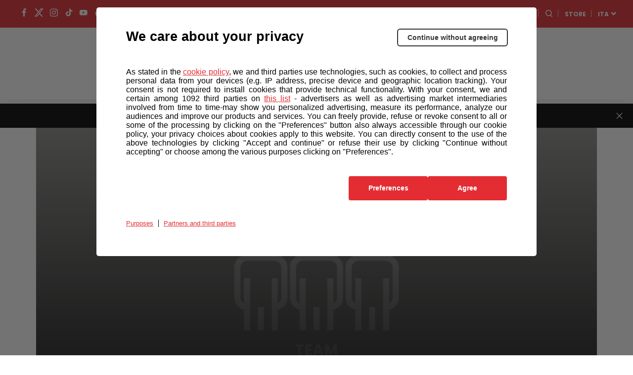

--- FILE ---
content_type: text/html; charset=UTF-8
request_url: https://www.ilgranpiemonte.it/squadre/cofidis/
body_size: 11364
content:
<!DOCTYPE html>
<html class="no-js" lang="it">

<head>
    <meta charset="UTF-8">
    <meta name="viewport" content="width=device-width, initial-scale=1.0">
    <meta http-equiv="X-UA-Compatible" content="ie=edge">
            <link rel="icon" href="https://components2.rcsobjects.it/rcs_sport_classiche2021-layout/v0/assets/img/gran-piemonte/favicon.png?v=2861615"
          type="image/x-icon"/>
    <link rel="shortcut icon" href="https://components2.rcsobjects.it/rcs_sport_classiche2021-layout/v0/assets/img/gran-piemonte/favicon.png?v=2861615"
          type="image/x-icon"/>
            <script async="async" src="https://securepubads.g.doubleclick.net/tag/js/gpt.js"></script>
        
    <link rel="alternate" hreflang="en" href="https://www.ilgranpiemonte.it/en/teams/" />
<link rel="alternate" hreflang="it" href="https://www.ilgranpiemonte.it/squadre/" />

	<!-- This site is optimized with the Yoast SEO plugin v15.7 - https://yoast.com/wordpress/plugins/seo/ -->
	<title>COFIDIS - www.ilgranpiemonte.it</title>
	<meta name="description" content="Scopri tutte le Squadre e i partecipanti di GranPiemonte 2025 e preparati a seguire la corsa dei tuoi atleti favoriti." />
	<meta name="robots" content="index, follow, max-snippet:-1, max-image-preview:large, max-video-preview:-1" />
	<link rel="canonical" href="https://www.ilgranpiemonte.it/squadre/cofidis/" />
	<meta property="og:locale" content="it_IT" />
	<meta property="og:type" content="article" />
	<meta property="og:title" content="COFIDIS - www.ilgranpiemonte.it" />
	<meta property="og:description" content="Scopri tutte le Squadre e i partecipanti di GranPiemonte 2025 e preparati a seguire la corsa dei tuoi atleti favoriti." />
	<meta property="og:url" content="https://www.ilgranpiemonte.it/squadre/" />
	<meta property="og:site_name" content="www.ilgranpiemonte.it" />
	<meta property="article:modified_time" content="2025-10-02T14:04:56+00:00" />
	<meta name="twitter:card" content="summary_large_image" />
	<meta name="twitter:title" content="COFIDIS - www.ilgranpiemonte.it" />
	<script type="application/ld+json" class="yoast-schema-graph">{"@context":"https://schema.org","@graph":[{"@type":"WebSite","@id":"https://www.ilgranpiemonte.it/#website","url":"https://www.ilgranpiemonte.it/","name":"www.ilgranpiemonte.it","description":"Un nuovo sito targato WordPress","potentialAction":[{"@type":"SearchAction","target":"https://www.ilgranpiemonte.it/?s={search_term_string}","query-input":"required name=search_term_string"}],"inLanguage":"it-IT"},{"@type":"WebPage","@id":"https://www.ilgranpiemonte.it/squadre/#webpage","url":"https://www.ilgranpiemonte.it/squadre/","name":"Le Squadre e i Partecipanti | GranPiemonte 2025","isPartOf":{"@id":"https://www.ilgranpiemonte.it/#website"},"datePublished":"2021-06-15T10:45:21+00:00","dateModified":"2025-10-02T14:04:56+00:00","description":"Scopri tutte le Squadre e i partecipanti di GranPiemonte 2025 e preparati a seguire la corsa dei tuoi atleti favoriti.","inLanguage":"it-IT","potentialAction":[{"@type":"ReadAction","target":["https://www.ilgranpiemonte.it/squadre/"]}]}]}</script>
	<!-- / Yoast SEO plugin. -->


<link rel='dns-prefetch' href='//components2.gazzettaobjects.it' />
<link rel='dns-prefetch' href='//fonts.googleapis.com' />
<link rel='dns-prefetch' href='//components2.rcsobjects.it' />
<link rel='dns-prefetch' href='//s.w.org' />
<link crossorigin="anonymous" rel='stylesheet' id='classiche_fonts-css'  href='https://fonts.googleapis.com/css?family=Poppins%3A400%2C700%2C800&#038;display=swap' media='' />
<link rel='stylesheet' id='tema-css'  href='https://components2.rcsobjects.it/rcs_sport_classiche2021-layout/v0/css/pages/gran-piemonte/tema.css?v=<esi:include src="http://components.rcsobjects.internal/rcs_sport_classiche2021-layout/v0/checksums/pages/gran-piemonte/tema.inc"/>' media='' />
<link rel='stylesheet' id='squadra-css'  href='https://components2.rcsobjects.it/rcs_sport_classiche2021-layout/v0/css/pages/classiche/squadra.css?v=<esi:include src="http://components.rcsobjects.internal/rcs_sport_classiche2021-layout/v0/checksums/pages/classiche/squadra.inc"/>' media='' />
<script nomodule type="text/javascript" src="https://components2.gazzettaobjects.it/rcs_orchestrator/v3/index.legacy.min.js?v=<esi:include src='http://components.gazzettaobjects.internal/rcs_orchestrator/v3/checksums/index.legacy.min.inc'/>"></script><script type="text/javascript" src="https://components2.gazzettaobjects.it/rcs_orchestrator/v3/index.min.js?v=<esi:include src='http://components.gazzettaobjects.internal/rcs_orchestrator/v3/checksums/index.min.inc'/>"></script><meta name="generator" content="WPML ver:4.4.6 stt:1,53;" />
    <!-- Facebook Pixel Code -->
    <script>
        !function(f,b,e,v,n,t,s)
        {if(f.fbq)return;n=f.fbq=function(){n.callMethod?
            n.callMethod.apply(n,arguments):n.queue.push(arguments)};
            if(!f._fbq)f._fbq=n;n.push=n;n.loaded=!0;n.version='2.0';
            n.queue=[];t=b.createElement(e);t.async=!0;
            t.src=v;s=b.getElementsByTagName(e)[0];
            s.parentNode.insertBefore(t,s)}(window,document,'script',
            'https://connect.facebook.net/en_US/fbevents.js');
        fbq('init', '324193664767993');
        fbq('track', 'PageView');
    </script>
    <noscript>
        <img height="1" width="1" src="https://www.facebook.com/tr?id=324193664767993&ev=PageView&noscript=1"/>
    </noscript>
    <!-- End Facebook Pixel Code -->
        <!-- Inizio Hotjar Tracking Code -->
    <script>    
    (function(h,o,t,j,a,r){        
    h.hj=h.hj||function(){
    (h.hj.q=h.hj.q||[]).push(arguments)};        
    h._hjSettings={hjid:1160905,hjsv:6};        
    a=o.getElementsByTagName('head')[0];        
    r=o.createElement('script');r.async=1;        
    r.src=t+h._hjSettings.hjid+j+h._hjSettings.hjsv;        
    a.appendChild(r);    
    })(window,document,'https://static.hotjar.com/c/hotjar-','.js?sv=');
    </script>
    <!-- Fine Hotjar Tracking Code -->
    <style>.recentcomments a{display:inline !important;padding:0 !important;margin:0 !important;}</style><!-- There is no amphtml version available for this URL. -->        <script type="text/javascript">
        var utag_data = {};
        var config = {
            getFlavor: function () {
                return 'desktop';
            },
            components: [
                {
    type: 'module',
    src: 'Giroditalia/Global',
    priority: 1,
    events: [
        {
            target: document,
            eventName: 'DOMContentLoaded'
        }
    ]
},
{
    type: 'ext',
    src: 'https://tags.tiqcdn.com/utag/rcsmedia/stradebianche/prod/utag.sync.js',
    priority: 1
},
{
    type: 'ext',
    src: 'https://tags.tiqcdn.com/utag/rcsmedia/stradebianche/prod/utag.js',
    priority: 2
},
{
    type: 'ext',
    src: 'https://components2.rcsobjects.it/rcs_sport_classiche2021-main-fe-component/v1/index.min.js?v=<esi:include src="http://components.rcsobjects.internal/rcs_sport_classiche2021-main-fe-component/v1/checksums/index.min.inc"/>',
    src_: 'http://localhost:3002/index.js',
    priority: 2,
    events: [
        {
            target: document,
            eventName: 'DOMContentLoaded'
        }
    ],
    callback: function() {
        var myComponent = new RcsSportGiro2020MainFeComponent();
        myComponent.render();
    }
},
            ]
        };
        var rcsOrchestrator = new RcsOrchestrator(config);
        rcsOrchestrator.load();
    </script>
    <script type="text/javascript">
        var RCSAD_sitepage = "gazzetta.it/giro-ditalia/classiche/granpiemonte";
        var RCSAD_listpos = "Position1,TopLeft,Frame1";
        var tipologia = "section";
    </script>
</head>

<body class="page-template page-template-templates page-template-0170-squadre page-template-templates0170-squadre-php page page-id-25 is-off-live gran-piemonte" id="body" data-page="squadre"><div id="rcsad_Position1" style="display:none">            <script type="text/javascript">            window.eventDFPready ? googletag.cmd.push(function () {                googletag.display("rcsad_Position1")            }) : document.addEventListener("eventDFPready", function (o) {                googletag.cmd.push(function () {                    googletag.display("rcsad_Position1")                })            }, !1);        </script>        <!--<script type="text/javascript">            window.googletag && googletag.cmd.push(function () {                googletag.display("rcsad_Position1")            })        </script>-->    </div><header class="header off-season is-fixed-top">    <div class="nav-bar bg-pink">        <ul class="social-icon">            <li>            <a href="https://www.facebook.com/IlGranPiemonte/" target="_blank">                <span class="icon-fb"></span>            </a>        </li>                <li>            <a href="https://twitter.com/GranPiemonte" target="_blank">                <span class="icon-twitter"></span>            </a>        </li>                <li>            <a href="https://www.instagram.com/granpiemonte/" target="_blank">                <span class="icon-ig"></span>            </a>        </li>                <li>            <a href="https://vm.tiktok.com/ZMeXjUNn5/" target="_blank">                <span class="icon-tt"></span>            </a>        </li>                <li>            <a href="https://www.youtube.com/channel/UCe10BxbsFg9Kbmkg-ean_Dg" target="_blank">                <span class="icon-yt"></span>            </a>        </li>                <li>            <a href="https://www.dailymotion.com/giroditalia" target="_blank">                <span class="icon-daily-motion"></span>            </a>        </li>                <li>            <a href="https://www.strava.com/clubs/176292" target="_blank">                <span class="icon-strava"></span>            </a>        </li>            <li>        <a href="https://www.ilgranpiemonte.it/newsletter/" target="_blank">            <span class="icon-mail"></span>        </a>    </li>    </ul>                    <div class="first-level-menu-wrapper">                <ul class="nav-items">                                                                        <li class="is-uppercase is-bold nav-item has-second-level"                                data-voice="">                                <a href="javascript:;" class="link-item">                                    Hospitality                                </a>                                <div class="sub-menu-wrapper">                                    <ul class="second-level-items">                                                                                    <li class="sub-nav-item">                                                <a class="sub-link-item"                                                   href="https://www.ilgranpiemonte.it/pacchetti/">Pacchetti                                                </a>                                            </li>                                                                                    <li class="sub-nav-item">                                                <a class="sub-link-item"                                                   href="https://www.ilgranpiemonte.it/tour-operator/">Tour Operator                                                </a>                                            </li>                                                                            </ul>                                </div>                            </li>                                                                                                <li class="is-uppercase is-bold nav-item has-second-level"                                data-voice="">                                <a href="javascript:;" class="link-item">                                    Sostenibilità                                </a>                                <div class="sub-menu-wrapper">                                    <ul class="second-level-items">                                                                                    <li class="sub-nav-item">                                                <a class="sub-link-item"                                                   href="https://www.giroditalia.it/biciscuola/">Biciscuola                                                </a>                                            </li>                                                                            </ul>                                </div>                            </li>                                                                                                <li class="is-uppercase is-bold nav-item" data-voice="">                                                                    <a href="https://www.ilgranpiemonte.it/podcast-53x11/" class="link-item">                                        Podcast                                    </a>                                                            </li>                                                                                                <li class="is-uppercase is-bold nav-item" data-voice="">                                                                    <a href="https://www.ilgranpiemonte.it/sponsors/" class="link-item">                                        Partner                                    </a>                                                            </li>                                                            </ul>            </div>                <div class="service-menu-wrapper">            <ul class="service-menu">                <li>                    <a href="https://www.gazzetta.it/" target="_blank"><img                                src="https://components2.rcsobjects.it/rcs_sport_classiche2021-layout/v0/assets/img/ext/gazzetta-logo.svg?v=<esi:include src='http://components.rcsobjects.internal/rcs_sport_classiche2021-layout/v0/checksums/assets/img/ext/gazzetta-logo.inc'/>"                                alt="Logo gazzetta"/>                    </a>                </li>                <li>                    <span class="icon-search search-btn"></span>                </li>                <li class="is-uppercase is-bold">                    <a href="https://www.all4cycling.com/pages/the-classic-races-store?utm_campaign=RCS&utm_source=linkstore&utm_medium=Granpiemonteit&utm_content=ita" class="is-black" target="_blank">store</a>                </li>                <li class="is-uppercase is-bold has-second-level">                                                                <a href="https://www.ilgranpiemonte.it/" class="is-white"                           target="_blank">ITA</a>                                                                <div class="sub-menu-wrapper">                            <ul class="second-level-items">                                                                    <li class="sub-nav-item">                                        <a class="sub-link-item"                                           href="https://www.ilgranpiemonte.it/en/">ENG</a>                                    </li>                                                            </ul>                        </div>                                    </li>            </ul>        </div>    </div>    <div class="search-panel" data-feed="https://www.ilgranpiemonte.it/search-result/">    <div class="search-form-wrapper">        <form class="form">            <div class="btn-close js-close-search-panel">                <img src="https://components2.rcsobjects.it/rcs_sport_classiche2021-layout/v0/assets/img/gran-piemonte/icon-varie/close.svg?v=2861615" alt="Chiusura">            </div>            <div class="wrapper-search-input">                <input type="text" spellcheck="false" placeholder="Cerca qui i corridori, le news o i media"                       class="js-search-text">                <div class="reset-search js-reset-search"></div>                <div class="btn label-3 outline-pink is-pink is-uppercase btn-send-search js-send-search is-pink">                    Cerca                </div>            </div>            <div class="wrapper-search-results js-wrapper-show-more">                <div class="search-results">                    <div class="loading-search">                        <div class="gif-wrapper"></div>                    </div>                    <div class="no-results-search js-no-results">                        Non sono stati trovati risultati per la tua ricerca...                    </div>                    <div class="serp-block js-sport-results" style="display: none;">                        <span class="label-2 is-pink">Sport</span>                        <ul class="serp-items-list js-list">                        </ul>                    </div>                    <div class="serp-block js-contenuti-results" style="display: none;">                        <span class="label-2 is-pink">Contenuti</span>                        <ul class="serp-items-list js-list">                        </ul>                    </div>                    <div class="serp-block js-media-results" style="display: none;">                        <span class="label-2 is-pink">Media</span>                        <ul class="serp-items-list js-list">                        </ul>                    </div>                </div>                <div class="library" style="display: none;">                    <li class="serp-item js-single-element" id="result-sport-template">                        <a href="#" class="js-link">                            <img src="https://components2.rcsobjects.it/rcs_sport_classiche2021-layout/v0/assets/img/ext/maglie-squadre/ag2r.png?v=<esi:include src='http://components.rcsobjects.internal/rcs_sport_classiche2021-layout/v0/checksums/assets/img/ext/maglie-squadre/ag2r.inc'/>" class="sport-img js-img">                            <div class="text-content">                                <p class="p-2 is-bold js-name">Movistar<br>team</p>                                <p class="p-4 js-info-team">Spagna</p>                            </div>                        </a>                    </li>                    <li class="serp-item js-single-element" id="result-contenuti-template">                        <a href="#" class="js-link">                            <img src="https://components2.rcsobjects.it/rcs_sport_classiche2021-layout/v0/assets/img/ext/slider/img-news.png?v=<esi:include src='http://components.rcsobjects.internal/rcs_sport_classiche2021-layout/v0/checksums/assets/img/ext/slider/img-news.inc'/>" class="js-img">                            <div class="text-content">                                <p class="p-4 is-uppercase is-spaced js-n-tappa">Tappa 20</p>                                <p class="p-2 is-bold js-title">Alba—<br>Sestriere</p>                            </div>                        </a>                    </li>                    <li class="serp-item js-single-element" id="result-media-template-video">                        <div class="media">                            <div class="wrapper-img">                                <img src="https://components2.rcsobjects.it/rcs_sport_classiche2021-layout/v0/assets/img/ext/slider/img-news.png?v=<esi:include src='http://components.rcsobjects.internal/rcs_sport_classiche2021-layout/v0/checksums/assets/img/ext/slider/img-news.inc'/>" class="js-cover-media">                                <div class="icon-play btnVideo js-btn-modal-media" data-media="">                                </div>                            </div>                            <div class="text-content">                                <p class="p-4 is-uppercase is-spaced js-label label">Tappa 20</p>                                <p class="p-2 is-bold js-title">Alba—<br>Sestriere</p>                            </div>                        </div>                    </li>                    <li class="serp-item js-single-element" id="result-media-template-gallery">                        <div class="media">                            <div class="wrapper-img">                                <div class="icon-play gallery btnImage js-btn-modal-media"                                     data-media='{"slides":["/assets/img/ext/altimetria-img.png", "/assets/img/ext/video-img.jpg"] }'>                                </div>                                <img src="https://components2.rcsobjects.it/rcs_sport_classiche2021-layout/v0/assets/img/ext/slider/img-news.png?v=<esi:include src='http://components.rcsobjects.internal/rcs_sport_classiche2021-layout/v0/checksums/assets/img/ext/slider/img-news.inc'/>" class="js-cover-media">                            </div>                            <div class="text-content">                                <p class="p-4 is-uppercase is-spaced js-label label">Label</p>                                <p class="p-2 is-bold js-title">Ut enim ad minim veniam, quiste nostrud ullamc...                                </p>                            </div>                        </div>                    </li>                </div>                <div class="btn label-3 outline-pink arrow is-pink is-uppercase mb-1 btnShowMore" data-startitems="15"                     data-totitems="20" data-nextitems="100" style="opacity: 0;">Vedi tutti                </div>            </div>        </form>    </div></div>    <div class="menu-bar">                    <div class="right-menu-part">                <ul class="menu-voice-list">                                                                                            <li class="single-voice" data-voice="">                                <a href="https://www.ilgranpiemonte.it/news-center/" class=""                                                                                                        >                                    News                                </a>                            </li>                                                                                                <li class="single-voice" data-voice="">                                <a href="https://www.ilgranpiemonte.it/foto/" class=""                                                                                                        >                                    Foto                                </a>                            </li>                                                                                                <li class="single-voice" data-voice="">                                <a href="https://www.ilgranpiemonte.it/video/" class=""                                                                                                        >                                    Video                                </a>                            </li>                                                            </ul>            </div>                <div class="logo-wrapper">            <a href="https://www.ilgranpiemonte.it/">                <img src="https://components2.rcsobjects.it/rcs_sport_classiche2021-layout/v0/assets/img/gran-piemonte/logo.svg?v=2861615" alt="Logo Corsa">            </a>        </div>                    <div class="left-menu-part">                <ul class="menu-voice-list">                                                                        <li class="single-voice has-second-level" data-voice="">                                <a href="javascript:;"                                                                                                        >                                    Storia                                </a>                                <div class="wrapper-sub-menu">                                    <div class="wrapper-img-sub-menu" style="background-image:url('https://static2.ilgranpiemonte.it/wp-content/uploads/2021/07/altre-corse.jpg?v=65f66a2fdba16b48d61939c6c394d812')">                                        <ul>                                            <li class="label is-uppercase is-pink">Storia</li>                                                                                            <li data-voice="">                                                    <a href="https://www.ilgranpiemonte.it/albo-oro/" class="">                                                        Albo d’oro                                                    </a>                                                </li>                                                                                            <li data-voice="">                                                    <a href="https://www.ilgranpiemonte.it/archivio-2025/" class="">                                                        Edizioni Precedenti                                                    </a>                                                </li>                                                                                    </ul>                                    </div>                                </div>                            </li>                                                                                                <li class="single-voice has-second-level" data-voice="">                                <a href="javascript:;"                                                                                                        >                                    Altre corse                                </a>                                <div class="wrapper-sub-menu">                                    <div class="wrapper-img-sub-menu" style="background-image:url('https://static2.ilgranpiemonte.it/wp-content/uploads/2021/07/altre-corse.jpg?v=65f66a2fdba16b48d61939c6c394d812')">                                        <ul>                                            <li class="label is-uppercase is-pink">Altre corse</li>                                                                                            <li data-voice="">                                                    <a href="https://www.giroditalia.it/" class="">                                                        Giro d'Italia                                                    </a>                                                </li>                                                                                            <li data-voice="">                                                    <a href="https://www.strade-bianche.it/" class="">                                                        Strade Bianche                                                    </a>                                                </li>                                                                                            <li data-voice="">                                                    <a href="https://www.tirrenoadriatico.it/" class="">                                                        Tirreno Adriatico                                                    </a>                                                </li>                                                                                            <li data-voice="">                                                    <a href="https://www.milanotorino.it/" class="">                                                        Milano-Torino                                                    </a>                                                </li>                                                                                            <li data-voice="">                                                    <a href="https://www.milanosanremo.it/" class="">                                                        Milano-Sanremo                                                    </a>                                                </li>                                                                                            <li data-voice="">                                                    <a href="https://www.giroditaliawomen.it/" class="">                                                        Giro d'Italia Women                                                    </a>                                                </li>                                                                                            <li data-voice="">                                                    <a href="https://www.gironextgen.it/" class="">                                                        Giro Next Gen                                                    </a>                                                </li>                                                                                            <li data-voice="">                                                    <a href="https://www.ilgirodabruzzo.it/" class="">                                                        Il Giro d'Abruzzo                                                    </a>                                                </li>                                                                                            <li data-voice="">                                                    <a href="https://www.ilombardia.it/" class="">                                                        Il Lombardia                                                    </a>                                                </li>                                                                                    </ul>                                    </div>                                </div>                            </li>                                                                                                <li class="single-voice" data-voice="">                                <a href="https://www.ilgranpiemonte.it/newsletter/" class=""                                                                         style="border: #E4003A 2px solid; border-radius: 15px; padding: 3px 8px;"                                >                                    Newsletter                                </a>                            </li>                                                            </ul>            </div>            </div></header>        <div id="fantagiro-stripbar-wrapper" class="stripbar-wrapper" style="display: none;">        <div id="fantagiro-stripbar" class="stripbar-fantagiro">            <span class="stripbar-fantagiro__text">                Salva le date delle tue corse preferite!                <a href="https://rcscyclingraces.ecal.com/"                   target="_blank">                    Sincronizza il calendario!                </a>          </span>            <span id="close-fantagiro-stripbar">            <span class="close"></span>          </span>        </div>    </div><header class="header-mobile is-fixed-top js-header-mobile">    <div class="nav-topContent">        <div class="logo-wrapper">            <a href="https://www.ilgranpiemonte.it/">                <h1><img src="https://components2.rcsobjects.it/rcs_sport_classiche2021-layout/v0/assets/img/gran-piemonte/logo.svg?v=2861615" alt="Logo corsa"></h1>            </a>        </div>                    <div class="right-content">                <!--<ul class="social-icon">    <li>        <a href="#">            <div class="bell-btn"></div>        </a>    </li></ul>-->                <div class="mobile-menu-btn js-btn-menu">                    <span></span>                    <span></span>                    <span></span>                </div>            </div>            </div>    <nav class="nav-mobile">        <div class="top-container">            <div class="search-bar js-search-bar-mobile">                <form action="">                    <input type="text" placeholder="Cerca...">                    <button type="submit" class="search-btn"><span class="icon-search search-btn"></span></button>                </form>            </div>            <div class="lang-menu">                                                    <div class="lang-btn js-btn-select-lng">ITA                        <span class="icon-drop-down"></span></div>                                                    <div class="wrapper-drop-down-lng js-wrapper-lng">                                                    <a href="https://www.ilgranpiemonte.it/en/"                               class="lang-btn">ENG <span                                        class="icon-drop-down"></span></a>                                            </div>                            </div>        </div>                    <ul class="nav-items">                                                            <li class="nav-item" data-voice="">                            <a href="https://www.ilgranpiemonte.it/news-center/"                               class="link-item ">                                News                            </a>                        </li>                                                                                <li class="nav-item" data-voice="">                            <a href="https://www.ilgranpiemonte.it/foto/"                               class="link-item ">                                Foto                            </a>                        </li>                                                                                <li class="nav-item" data-voice="">                            <a href="https://www.ilgranpiemonte.it/video/"                               class="link-item ">                                Video                            </a>                        </li>                                                                                <li class="nav-item" data-voice="">                            <a href="https://www.ilgranpiemonte.it/podcast-53x11/"                               class="link-item ">                                Podcast                            </a>                        </li>                                                                                <li class="nav-item has-second-level" data-voice="">                            <a href="javascript:;" class="link-item ">                                Storia                            </a>                            <div class="second-level-menu">                                <div class="nav-item second-level-menu-parent">                                    <a href="javascript:;"                                       class="link-item">                                        <span class="icon-drop-left"></span>                                        <span class="item-name">Storia</span>                                    </a>                                </div>                                <ul>                                                                            <li class="nav-item"                                            data-voice="">                                            <a href="https://www.ilgranpiemonte.it/albo-oro/"                                               class="link-item">                                                Albo d’oro                                            </a>                                        </li>                                                                            <li class="nav-item"                                            data-voice="">                                            <a href="https://www.ilgranpiemonte.it/archivio-2025/"                                               class="link-item">                                                Edizioni Precedenti                                            </a>                                        </li>                                                                    </ul>                            </div>                        </li>                                                                                <li class="nav-item" data-voice="">                            <a href="https://www.ilgranpiemonte.it/sponsors/"                               class="link-item ">                                Partner                            </a>                        </li>                                                </ul>                            <ul class="nav-items first-level-menu">                                                            <li class="nav-item has-second-level" data-voice="">                            <a href="javascript:;" class="link-item ">                                Hospitality                            </a>                            <div class="second-level-menu">                                <div class="nav-item second-level-menu-parent">                                    <a href="javascript:;"                                       class="link-item ">                                        <span class="icon-drop-left"></span>                                        <span class="item-name">Hospitality</span>                                    </a>                                </div>                                <ul>                                                                            <li class="nav-item"                                            data-voice="">                                            <a href="https://www.ilgranpiemonte.it/pacchetti/"                                               class="link-item">                                                Pacchetti                                            </a>                                        </li>                                                                            <li class="nav-item"                                            data-voice="">                                            <a href="https://www.ilgranpiemonte.it/tour-operator/"                                               class="link-item">                                                Tour Operator                                            </a>                                        </li>                                                                    </ul>                            </div>                        </li>                                                                                <li class="nav-item has-second-level" data-voice="">                            <a href="javascript:;" class="link-item ">                                Extra                            </a>                            <div class="second-level-menu">                                <div class="nav-item second-level-menu-parent">                                    <a href="javascript:;"                                       class="link-item ">                                        <span class="icon-drop-left"></span>                                        <span class="item-name">Extra</span>                                    </a>                                </div>                                <ul>                                                                            <li class="nav-item"                                            data-voice="">                                            <a href="https://www.all4cycling.com/pages/the-classic-races-store?utm_campaign=RCS&utm_source=linkstore&utm_medium=Granpiemonteit&utm_content=ita"                                               class="link-item">                                                Store                                            </a>                                        </li>                                                                            <li class="nav-item"                                            data-voice="">                                            <a href="https://www.giroditalia.it/biciscuola/"                                               class="link-item">                                                Biciscuola                                            </a>                                        </li>                                                                            <li class="nav-item"                                            data-voice="">                                            <a href="https://www.giroe.it/"                                               class="link-item">                                                Giro-E                                            </a>                                        </li>                                                                    </ul>                            </div>                        </li>                                                                                <li class="nav-item has-second-level" data-voice="">                            <a href="javascript:;" class="link-item ">                                Altre Corse                            </a>                            <div class="second-level-menu">                                <div class="nav-item second-level-menu-parent">                                    <a href="javascript:;"                                       class="link-item ">                                        <span class="icon-drop-left"></span>                                        <span class="item-name">Altre Corse</span>                                    </a>                                </div>                                <ul>                                                                            <li class="nav-item"                                            data-voice="">                                            <a href="https://www.giroditalia.it/"                                               class="link-item">                                                Giro d'Italia                                            </a>                                        </li>                                                                            <li class="nav-item"                                            data-voice="">                                            <a href="https://www.strade-bianche.it/"                                               class="link-item">                                                Strade Bianche                                            </a>                                        </li>                                                                            <li class="nav-item"                                            data-voice="">                                            <a href="https://www.tirrenoadriatico.it/"                                               class="link-item">                                                Tirreno Adriatico                                            </a>                                        </li>                                                                            <li class="nav-item"                                            data-voice="">                                            <a href="https://www.milanotorino.it/"                                               class="link-item">                                                Milano-Torino                                            </a>                                        </li>                                                                            <li class="nav-item"                                            data-voice="">                                            <a href="https://www.milanosanremo.it/"                                               class="link-item">                                                Milano-Sanremo                                            </a>                                        </li>                                                                            <li class="nav-item"                                            data-voice="">                                            <a href="https://www.giroditaliawomen.it/"                                               class="link-item">                                                Giro d'Italia Women                                            </a>                                        </li>                                                                            <li class="nav-item"                                            data-voice="">                                            <a href="https://www.gironextgen.it/"                                               class="link-item">                                                Giro Next Gen                                            </a>                                        </li>                                                                            <li class="nav-item"                                            data-voice="">                                            <a href="https://www.ilgirodabruzzo.it/"                                               class="link-item">                                                Il Giro d'Abruzzo                                            </a>                                        </li>                                                                            <li class="nav-item"                                            data-voice="">                                            <a href="https://www.ilombardia.it/"                                               class="link-item">                                                Il Lombardia                                            </a>                                        </li>                                                                    </ul>                            </div>                        </li>                                                    <li class="nav-item">                    <a href="#" class="link-item">                        <img src="https://components2.rcsobjects.it/rcs_sport_classiche2021-layout/v0/assets/img/ext/gazzetta-logo--dark.svg?v=<esi:include src='http://components.rcsobjects.internal/rcs_sport_classiche2021-layout/v0/checksums/assets/img/ext/gazzetta-logo--dark.inc'/>"                             alt="Logo gazzetta"                             width="125">                    </a>                </li>            </ul>            </nav>    </header>    <div id="rcsad_TopLeft_wrapper">        <div id="rcsad_TopLeft" style="display:none">            <script type="text/javascript">            window.eventDFPready ? googletag.cmd.push(function () {                googletag.display("rcsad_TopLeft")            }) : document.addEventListener("eventDFPready", function (o) {                googletag.cmd.push(function () {                    googletag.display("rcsad_TopLeft")                })            }, !1);        </script>        <!--<script type="text/javascript">            window.googletag && googletag.cmd.push(function () {                googletag.display("rcsad_TopLeft")            })        </script>-->    </div>    </div>    <main class="main-body">        <section class="dettaglio-squadra-body">            <div class="container is-bordered">                                    <div class="canvass-header is-text-center">                        <div class="wrapper-img">                            <img src="https://www.ilgranpiemonte.it/wp-content/uploads/2022/09/Team.jpg" alt="Immagine Canvas">                        </div>                        <div class="separator mt-0"></div>                    </div>                                <div class="wrapper">                    <div class="row">                        <div class="main-column">                            <div class="row">    <div class="is-100">        <div class="wrapper-info">                            <div class="img-maglia">                    <img src="https://www.ilgranpiemonte.it/wp-content/uploads/2021/09/uYKSB3Z1y1hg7LbCJHgv_080925-104041.png" alt="Img maglia">                </div>                        <div class="info-squadra">                <div class="label-2">FRA</div>                <h1 class="is-uppercase is-pink">                    COFIDIS                </h1>            </div>        </div>    </div></div>                            <!-- MOBILE_FRAME_ADV_1 -->                        </div>                        <aside class="adv-column">                            <!-- FRAME 1 NO STICKY -->        <div id="sticky-container-frame1-outer" class="sticky-container-outer">        <div id="sticky-container-frame1-inner" class="sticky-container-inner">            <div id="rcsad_Frame1" style="display:none">            <script type="text/javascript">            window.eventDFPready ? googletag.cmd.push(function () {                googletag.display("rcsad_Frame1")            }) : document.addEventListener("eventDFPready", function (o) {                googletag.cmd.push(function () {                    googletag.display("rcsad_Frame1")                })            }, !1);        </script>        <!--<script type="text/javascript">            window.googletag && googletag.cmd.push(function () {                googletag.display("rcsad_Frame1")            })        </script>-->    </div>                    </div>    </div><div id="autopromo-container-1" class="sticky-container-outer" style="height: auto;">    <!-- AUTOPROMO -->    <div class="d-none-mobile-mkt">        <div class="is-100 single-box-marketing"          id="mkt_box_dx_1">    <a href="#">        <div class="gradient-overlay"></div>                    </a></div>    </div>    <div class="d-none-mobile-mkt">        <div class="is-100 single-box-marketing"          id="mkt_box_dx_2">    <a href="#">        <div class="gradient-overlay"></div>                    </a></div>    </div>    <div class="d-none-mobile-mkt">        <div class="is-100 single-box-marketing"          id="mkt_box_dx_3">    <a href="#">        <div class="gradient-overlay"></div>                    </a></div>    </div></div>                        </aside>                    </div>                        <div class="row riders">        <div class="is-100 is-text-center">            <h2 class="is-pink is-uppercase">Atleti</h2>        </div>        <div class="is-100">            <div class="carousel items-4" data-carousel="team-riders">                <div class="wrapper-carousel">                                            <div class="single-slide active"                             data-thumbs="">                                                            <div class="wrapper-img">                                    <img src="https://www.ilgranpiemonte.it/wp-content/uploads/2023/10/auYclCoLjgaPTZuzE9rK_041023-044325.jpg" alt="Img atleta">                                </div>                                                        <div class="info">                                <div class="h4 is-bold">                                    Alex<br/>ARANBURU DEVA                                </div>                                <div class="label-4 is-uppercase">ESP</div>                            </div>                            <div class="btn-round d-none-tablet"></div>                        </div>                                            <div class="single-slide active"                             data-thumbs="">                                                            <div class="wrapper-img">                                    <img src="https://www.ilgranpiemonte.it/wp-content/uploads/2023/10/auYclCoLjgaPTZuzE9rK_041023-044325.jpg" alt="Img atleta">                                </div>                                                        <div class="info">                                <div class="h4 is-bold">                                    Ion<br/>IZAGUIRRE INSAUSTI                                </div>                                <div class="label-4 is-uppercase">ESP</div>                            </div>                            <div class="btn-round d-none-tablet"></div>                        </div>                                            <div class="single-slide active"                             data-thumbs="">                                                            <div class="wrapper-img">                                    <img src="https://www.ilgranpiemonte.it/wp-content/uploads/2023/10/auYclCoLjgaPTZuzE9rK_041023-044325.jpg" alt="Img atleta">                                </div>                                                        <div class="info">                                <div class="h4 is-bold">                                    Jonathan<br/>LASTRA MARTINEZ                                </div>                                <div class="label-4 is-uppercase">ESP</div>                            </div>                            <div class="btn-round d-none-tablet"></div>                        </div>                                            <div class="single-slide active"                             data-thumbs="">                                                            <div class="wrapper-img">                                    <img src="https://www.ilgranpiemonte.it/wp-content/uploads/2023/10/auYclCoLjgaPTZuzE9rK_041023-044325.jpg" alt="Img atleta">                                </div>                                                        <div class="info">                                <div class="h4 is-bold">                                    Sylvain<br/>MONIQUET                                </div>                                <div class="label-4 is-uppercase">BEL</div>                            </div>                            <div class="btn-round d-none-tablet"></div>                        </div>                                            <div class="single-slide active"                             data-thumbs="">                                                            <div class="wrapper-img">                                    <img src="https://www.ilgranpiemonte.it/wp-content/uploads/2023/10/auYclCoLjgaPTZuzE9rK_041023-044325.jpg" alt="Img atleta">                                </div>                                                        <div class="info">                                <div class="h4 is-bold">                                    Stefano<br/>OLDANI                                </div>                                <div class="label-4 is-uppercase">ITA</div>                            </div>                            <div class="btn-round d-none-tablet"></div>                        </div>                                            <div class="single-slide active"                             data-thumbs="">                                                            <div class="wrapper-img">                                    <img src="https://www.ilgranpiemonte.it/wp-content/uploads/2023/10/auYclCoLjgaPTZuzE9rK_041023-044325.jpg" alt="Img atleta">                                </div>                                                        <div class="info">                                <div class="h4 is-bold">                                    Sergio<br/>SAMITIER                                </div>                                <div class="label-4 is-uppercase">ESP</div>                            </div>                            <div class="btn-round d-none-tablet"></div>                        </div>                                            <div class="single-slide active"                             data-thumbs="">                                                            <div class="wrapper-img">                                    <img src="https://www.ilgranpiemonte.it/wp-content/uploads/2023/10/auYclCoLjgaPTZuzE9rK_041023-044325.jpg" alt="Img atleta">                                </div>                                                        <div class="info">                                <div class="h4 is-bold">                                    Dylan<br/>TEUNS                                </div>                                <div class="label-4 is-uppercase">BEL</div>                            </div>                            <div class="btn-round d-none-tablet"></div>                        </div>                                    </div>                <div class="nav-bar-carousel">                    <div class="arrow arrow-prev"></div>                    <div class="arrow arrow-next"></div>                </div>            </div>        </div>    </div>                    <div class="row">                        <div class="main-column">                            <div id="box-mkt-container-1" class="row d-none-mobile" style="display:none">    <div class="separator"></div>    <div class="is-50 single-box-marketing"          id="mkt_box_1_1">    <a href="#">        <div class="gradient-overlay"></div>                    </a></div>    <div class="is-50 single-box-marketing"          id="mkt_box_1_2">    <a href="#">        <div class="gradient-overlay"></div>                    </a></div>    <div class="is-50 single-box-marketing"          id="mkt_box_1_3">    <a href="#">        <div class="gradient-overlay"></div>                    </a></div>    <div class="is-50 single-box-marketing"          id="mkt_box_1_4">    <a href="#">        <div class="gradient-overlay"></div>                    </a></div>    <div class="is-50 single-box-marketing"          id="mkt_box_2_1">    <a href="#">        <div class="gradient-overlay"></div>                    </a></div>    <div class="is-50 single-box-marketing"          id="mkt_box_2_2">    <a href="#">        <div class="gradient-overlay"></div>                    </a></div>    <div class="is-50 single-box-marketing"          id="mkt_box_2_3">    <a href="#">        <div class="gradient-overlay"></div>                    </a></div>    <div class="is-50 single-box-marketing"          id="mkt_box_2_4">    <a href="#">        <div class="gradient-overlay"></div>                    </a></div>    <div class="separator"></div></div>                            <!-- MOBILE_CONTENT_ADV_1 -->                        </div>                    </div>                    <div class="separator"></div><div class="socaialSection">    <div class="socaialSection__title h3">    Seguici<br>sui social<br>#    <span class="is-pink">granpiemonte</span></div>    <ul class="socaialSection__list">                    <li class="socaialSection__item">                <a href="https://www.facebook.com/IlGranPiemonte/"  target="_blank" class="socaialSection__itemLink icon-fb"></a>            </li>                            <li class="socaialSection__item">                <a href="https://twitter.com/GranPiemonte" target="_blank" class="socaialSection__itemLink icon-twitter"></a>            </li>                            <li class="socaialSection__item">                <a href="https://www.instagram.com/granpiemonte/" target="_blank" class="socaialSection__itemLink icon-ig"></a>            </li>                            <li class="socaialSection__item">                <a href="https://vm.tiktok.com/ZMeXjUNn5/" target="_blank" class="socaialSection__itemLink icon-tt"></a>            </li>                            <li class="socaialSection__item">                <a href="https://www.youtube.com/channel/UCe10BxbsFg9Kbmkg-ean_Dg" target="_blank" class="socaialSection__itemLink icon-yt"></a>            </li>                            <li class="socaialSection__item">                <a href="https://www.dailymotion.com/giroditalia" target="_blank" class="socaialSection__itemLink icon-daily-motion"></a>            </li>                            <li class="socaialSection__item">                <a href="https://www.strava.com/clubs/176292" target="_blank" class="socaialSection__itemLink icon-strava"></a>            </li>            </ul></div>                    <div class="container-sponsor">    <div class="columns top-sponsor-wrapper">        <div class="is-100">            <div class="is-uppercase is-pink is-text-center h3">                top sponsor            </div>        </div>                                    <div class="column single-sponsor">                    <a href="https://www.credit-agricole.it/" target="_blank">                        <img class="lazy" width="100px" data-src="https://www.ilgranpiemonte.it/wp-content/uploads/2023/01/Logo-Credit-Agricole-245x245_v2.png"                             alt="CREDIT AGRICOLE"/>                    </a>                </div>                        </div></div>    <div class="container-sponsor container-random-sponsor">                                    <div class="columns single-wrapper-random js-random-sponsor" data-sponsor="sponsor">                    <div class="is-100">                        <div class="is-uppercase is-pink is-text-center h3">                                                        sponsor                        </div>                    </div>                                            <div class="column single-sponsor">                            <a href="https://www.tudorwatch.com/?cmpid=dsp_Giro" target="_blank">                                <img class="lazy" width="100px" data-src="https://www.ilgranpiemonte.it/wp-content/uploads/2021/07/I0TyOYLCOxPID0GKsgsV_300125-021347.png"                                     alt="TUDOR"/>                            </a>                        </div>                                            <div class="column single-sponsor">                            <a href="https://www.continental-pneumatici.it/" target="_blank">                                <img class="lazy" width="100px" data-src="https://www.ilgranpiemonte.it/wp-content/uploads/2024/09/VOrZ5I1z3AuWNRkfTOyV_020924-101925.png"                                     alt="CONTINENTAL"/>                            </a>                        </div>                                            <div class="column single-sponsor">                            <a href="https://www.intimissimi.com/on/demandware.store/Sites-intimissimi-it-Site/it_IT/Search-Show?cgid=INT_Man_Giro-d-Italia" target="_blank">                                <img class="lazy" width="100px" data-src="https://www.ilgranpiemonte.it/wp-content/uploads/2025/06/87H7pG88aKBT0VPJ9qjK_200625-014035.png"                                     alt="IUMAN"/>                            </a>                        </div>                                            <div class="column single-sponsor">                            <a href="https://www.trenitalia.com/" target="_blank">                                <img class="lazy" width="100px" data-src="https://www.ilgranpiemonte.it/wp-content/uploads/2021/07/Logo-Trenitalia-245x245-1.png"                                     alt="TRENITALIA"/>                            </a>                        </div>                                            <div class="column single-sponsor">                            <a href="https://www.castelli-cycling.com/it" target="_blank">                                <img class="lazy" width="100px" data-src="https://www.ilgranpiemonte.it/wp-content/uploads/2021/07/Se5dnakNW9kUL6UjEOZI_230924-081602.png"                                     alt="CASTELLI CYCLING"/>                            </a>                        </div>                                            <div class="column single-sponsor">                            <a href="https://www.valsir.it/" target="_blank">                                <img class="lazy" width="100px" data-src="https://www.ilgranpiemonte.it/wp-content/uploads/2021/08/Logo-Valsir-245x245-1.png"                                     alt="VALSIR"/>                            </a>                        </div>                                            <div class="column single-sponsor">                            <a href="https://www.livigno.eu/" target="_blank">                                <img class="lazy" width="100px" data-src="https://www.ilgranpiemonte.it/wp-content/uploads/2023/03/yF715RxSoe9Qd0ZqByJS_210225-092030.png"                                     alt="LIVIGNO"/>                            </a>                        </div>                                            <div class="column single-sponsor">                            <a href="http://www.astoria.it/" target="_blank">                                <img class="lazy" width="100px" data-src="https://www.ilgranpiemonte.it/wp-content/uploads/2021/07/Logo-Astoria-245x245-1.png"                                     alt="ASTORIA"/>                            </a>                        </div>                                    </div>                                                <div class="columns single-wrapper-random js-random-sponsor" data-sponsor="official-partners">                    <div class="is-100">                        <div class="is-uppercase is-pink is-text-center h3">                                                        official partners                        </div>                    </div>                                            <div class="column single-sponsor">                            <a href="https://www.toyota.it/" target="_blank">                                <img class="lazy" width="100px" data-src="https://www.ilgranpiemonte.it/wp-content/uploads/2021/07/fG1shM0L0OsknZH80WBq_180124-100356.png"                                     alt="TOYOTA"/>                            </a>                        </div>                                            <div class="column single-sponsor">                            <a href="www.timenterprise.it" target="_blank">                                <img class="lazy" width="100px" data-src="https://www.ilgranpiemonte.it/wp-content/uploads/2025/03/hLdUdBGGyZ3bD60RpdO2_050325-091158.png"                                     alt="TIM"/>                            </a>                        </div>                                            <div class="column single-sponsor">                            <a href="https://pinarello.com/europe/it" target="_blank">                                <img class="lazy" width="100px" data-src="https://www.ilgranpiemonte.it/wp-content/uploads/2025/06/6UW2NsP47NURpd9Gqwf2_200625-014354.png"                                     alt="PINARELLO"/>                            </a>                        </div>                                            <div class="column single-sponsor">                            <a href="https://www.3bmeteo.com/" target="_blank">                                <img class="lazy" width="100px" data-src="https://www.ilgranpiemonte.it/wp-content/uploads/2025/06/U9ftOpBFAFS6b1UxggK7_200625-014607.png"                                     alt="3B METEO"/>                            </a>                        </div>                                            <div class="column single-sponsor">                            <a href="https://bike.shimano.com/en-EU/home.html" target="_blank">                                <img class="lazy" width="100px" data-src="https://www.ilgranpiemonte.it/wp-content/uploads/2021/07/Logo-Shimano-245x245-1.png"                                     alt="SHIMANO"/>                            </a>                        </div>                                            <div class="column single-sponsor">                            <a href="https://www.amacx.it/" target="_blank">                                <img class="lazy" width="100px" data-src="https://www.ilgranpiemonte.it/wp-content/uploads/2025/06/6F2hBTNlfxSoBJjvKIjo_200625-015402.png"                                     alt="AMACX"/>                            </a>                        </div>                                            <div class="column single-sponsor">                            <a href="https://www.raiplay.it/programmi/giroditalia" target="_blank">                                <img class="lazy" width="100px" data-src="https://www.ilgranpiemonte.it/wp-content/uploads/2023/01/Logo-RAI-245x245-1.png"                                     alt="RAI"/>                            </a>                        </div>                                    </div>                                                <div class="columns single-wrapper-random js-random-sponsor" data-sponsor="institutional-partners">                    <div class="is-100">                        <div class="is-uppercase is-pink is-text-center h3">                                                        institutional partners                        </div>                    </div>                                            <div class="column single-sponsor">                            <a href="https://madeinitaly.gov.it/en/" target="_blank">                                <img class="lazy" width="100px" data-src="https://www.ilgranpiemonte.it/wp-content/uploads/2021/07/NnesMWuaiqpFNoya9IeR_010724-025715.png"                                     alt="MADE IN ITALY"/>                            </a>                        </div>                                            <div class="column single-sponsor">                            <a href="https://www.regione.piemonte.it/web/" target="_blank">                                <img class="lazy" width="100px" data-src="https://www.ilgranpiemonte.it/wp-content/uploads/2025/10/ZYjHHtri3fQzbXRVBErg_021025-013812.png"                                     alt="REGIONE PIEMONTE"/>                            </a>                        </div>                                    </div>                                                <div class="columns single-wrapper-random js-random-sponsor" data-sponsor="official-suppliers">                    <div class="is-100">                        <div class="is-uppercase is-pink is-text-center h3">                                                        official suppliers                        </div>                    </div>                                            <div class="column single-sponsor">                            <a href="http://www.astoria.it/" target="_blank">                                <img class="lazy" width="100px" data-src="https://www.ilgranpiemonte.it/wp-content/uploads/2021/07/Logo-Astoria-245x245-1.png"                                     alt="ASTORIA"/>                            </a>                        </div>                                            <div class="column single-sponsor">                            <a href="https://moto.suzuki.it/" target="_blank">                                <img class="lazy" width="100px" data-src="https://www.ilgranpiemonte.it/wp-content/uploads/2025/02/Eb9A7zbPHw6wkIMfV4om_050225-015020.png"                                     alt="SUZUKI"/>                            </a>                        </div>                                            <div class="column single-sponsor">                            <a href="https://www.lauretana.com/" target="_blank">                                <img class="lazy" width="100px" data-src="https://www.ilgranpiemonte.it/wp-content/uploads/2022/08/Logo-Lauretana-245x245-1.png"                                     alt="LAURETANA"/>                            </a>                        </div>                                            <div class="column single-sponsor">                            <a href="https://www.visa.it/" target="_blank">                                <img class="lazy" width="100px" data-src="https://www.ilgranpiemonte.it/wp-content/uploads/2025/02/6ZzSQvXMUtjp4aEHARQc_050225-015057.png"                                     alt="VISA SPA"/>                            </a>                        </div>                                            <div class="column single-sponsor">                            <a href="https://www.polti.it/" target="_blank">                                <img class="lazy" width="100px" data-src="https://www.ilgranpiemonte.it/wp-content/uploads/2025/10/K32gd7Okd8vHlolOJiU8_071025-100824.png"                                     alt="POLTI"/>                            </a>                        </div>                                    </div>                        </div>                </div>            </div>        </section>    </main><!-- // Footer Menu Start --><footer>            <div class="container">            <div class="wrapper">                                    <div class="columns is-border-bottom pb-1">                                                                                    <div class="column">                                    <div class="footer-menu">                                        <div class="label is-pink is-uppercase is-bold">                                            Media Center                                        </div>                                        <ul class="sub-voice-list">                                                                                                                                                <li class="sub-voice p-2">                                                        <a href="https://www.ilgranpiemonte.it/news-center/" class="is-white">                                                            News                                                        </a>                                                    </li>                                                                                                                                                                                                <li class="sub-voice p-2">                                                        <a href="https://www.ilgranpiemonte.it/foto/" class="is-white">                                                            Foto                                                        </a>                                                    </li>                                                                                                                                                                                                <li class="sub-voice p-2">                                                        <a href="https://www.ilgranpiemonte.it/video/" class="is-white">                                                            Video                                                        </a>                                                    </li>                                                                                                                                                                                                <li class="sub-voice p-2">                                                        <a href="https://www.ilgranpiemonte.it/podcast-53x11/" class="is-white">                                                            Podcast                                                        </a>                                                    </li>                                                                                                                                    </ul>                                    </div>                                </div>                                                                                                                <div class="column">                                    <div class="footer-menu">                                        <div class="label is-pink is-uppercase is-bold">                                            Hospitality                                        </div>                                        <ul class="sub-voice-list">                                                                                                                                                <li class="sub-voice p-2">                                                        <a href="https://www.ilgranpiemonte.it/pacchetti/" class="is-white">                                                            Pacchetti                                                        </a>                                                    </li>                                                                                                                                                                                                <li class="sub-voice p-2">                                                        <a href="https://www.ilgranpiemonte.it/tour-operator/" class="is-white">                                                            Tour Operator                                                        </a>                                                    </li>                                                                                                                                    </ul>                                    </div>                                </div>                                                                                                                <div class="column">                                    <div class="footer-menu">                                        <div class="label is-pink is-uppercase is-bold">                                            Storia                                        </div>                                        <ul class="sub-voice-list">                                                                                                                                                <li class="sub-voice p-2">                                                        <a href="https://www.ilgranpiemonte.it/albo-oro/" class="is-white">                                                            Albo d’oro                                                        </a>                                                    </li>                                                                                                                                                                                                <li class="sub-voice p-2">                                                        <a href="https://www.ilgranpiemonte.it/archivio-2025/" class="is-white">                                                            Edizioni Precedenti                                                        </a>                                                    </li>                                                                                                                                    </ul>                                    </div>                                </div>                                                                                                                <div class="column">                                    <div class="footer-menu">                                        <div class="label is-pink is-uppercase is-bold">                                            EXTRA                                        </div>                                        <ul class="sub-voice-list">                                                                                                                                                <li class="sub-voice p-2">                                                        <a href="https://www.all4cycling.com/pages/the-classic-races-store?utm_campaign=RCS&utm_source=linkstore&utm_medium=Granpiemonteit&utm_content=ita" class="is-white" target="_blank">                                                            Store                                                        </a>                                                    </li>                                                                                                                                                                                                <li class="sub-voice p-2">                                                        <a href="https://www.giroditalia.it/biciscuola/" class="is-white">                                                            Biciscuola                                                        </a>                                                    </li>                                                                                                                                                                                                <li class="sub-voice p-2">                                                        <a href="https://www.giroe.it/" class="is-white" target="_blank">                                                            Giro-E                                                        </a>                                                    </li>                                                                                                                                    </ul>                                    </div>                                </div>                                                                                                        <div class="column is-text-center footer-logos">                                <img src="https://components2.rcsobjects.it/rcs_sport_classiche2021-layout/v0/assets/img/ext/logo-uci-pro-series.png?v=<esi:include src='http://components.rcsobjects.internal/rcs_sport_classiche2021-layout/v0/checksums/assets/img/ext/logo-uci-pro-series.inc'/>" alt="" />                                <img src="https://components2.rcsobjects.it/rcs_sport_classiche2021-layout/v0/assets/img/logo-fci-white.png?v=<esi:include src='http://components.rcsobjects.internal/rcs_sport_classiche2021-layout/v0/checksums/assets/img/logo-fci-white.inc'/>" alt="" />                            </div>                                                                        </div>                                                    <div class="copy-wrapper pt-2">                    <p class="p-4 is-text-center">                                                Copyright 2026 © RCS Sport Spa a socio unico<br />                        Sede legale: via Rizzoli, 8 – 20132 Milano<br />                        Soggetta ad attività di direzione e coordinamento di RCS MediaGroup S.p.A.<br />                        Capitale Sociale € 100.000 – C.F./P.IVA/Registro Imprese di Milano 09597370155 - R.E.A. di Milano                        1302385<br />                        Per la pubblicità: <a class="copy-wrapper"                            href="http://www.rcspubblicita.it/site/home/mezzi/digital-adv/la-mappa-dellofferta/web/oggi.it.html">CAIRORCS                            MEDIA</a>                        <br>                        <a class="copy-wrapper" href="javascript:cpmt.openGdprDialog()">                            Preferenze sui cookie                        </a>                                                -                        <a class="copy-wrapper" href="https://www.ilgranpiemonte.it/safeguarding">                            Safeguarding                        </a>                                                -                        <a class="copy-wrapper" href="https://www.ilgranpiemonte.it/privacy">                            Cookie e Privacy Policy                        </a>                        -                        Stato del consenso ai cookie: <span id="cmp-status"></span>                        <br />                    </p>                </div>            </div>        </div>    </footer><!-- // Footer Menu End -->    <script type="text/javascript">        var statusGara = "POST";    </script>        <!-- Global site tag (gtag.js) - Google Analytics -->    <script async src="https://www.googletagmanager.com/gtag/js?id=UA-100695370-11"></script>    <script>        window.dataLayer = window.dataLayer || [];        function gtag(){dataLayer.push(arguments);}        gtag('js', new Date());        gtag('config', 'UA-100695370-11' , { 'anonymize_ip': true, 'sampleRate': 10, 'sample_rate' : 10 });    </script>    <script type="text/javascript">    document.addEventListener('DOMContentLoaded', function(){        var interval = setInterval(function(){            if (typeof utag['track'] === 'function'){                clearInterval(interval);                try {                    utag_data.send_page_bottom();                } catch (e) {                    var adobe_debug = "missing send_page_bottom" ;                }            }        },100);    });</script><script src='https://components2.rcsobjects.it/rcs_cpmt/v1/distro/ilgranpiemonte_ct.js'></script><script src='https://components2.rcsobjects.it/rcs_data-tracking/v1/distro/openx/gazzetta/openx_async.js?v=<esi:include src="http://components.rcsobjects.internal/rcs_data-tracking/v1/checksums/openx/gazzetta/openx_async.inc"/>'></script></body><!-- MODAL video  start -->
<div id="modal-video" class="modal-panel video visible-desktop">
    <!-- .is-active per mostrarla -->
    <div class="modal-panel-content">
        <div class="modal-panel-header">
            <div class="modal-close-btn">
                <span class="icon-close"></span>
            </div>
        </div>
        <div class="modal-panel-body">
            <div class="iframe-wrapper">
                <iframe class="iframe-video" width="1280" height="680" src="" frameborder="0" mozallowfullscreen="true"
                        webkitallowfullscreen="true" allowfullscreen="true" allow="autoplay; fullscreen">
                </iframe>
            </div>
        </div>
    </div>
</div>
<!-- MODAL video end --><div id="modal-image" class="modal-panel image modal-carousel visible-desktop">
    <div class="modal-panel-content">
        <div class="modal-panel-header">
            <div class="modal-close-btn">
                <span class="icon-close"></span>
            </div>
        </div>
        <div class="modal-panel-body">
            <div class="carousel" data-carousel="carousel">
                <div class="wrapper-carousel js-slide-container">
            </div>
            <div class="nav-bar-carousel">
                <div class="arrow arrow-prev"></div>
                <div class="arrow arrow-next"></div>
            </div>
                <div class="pagination-carousel">
                    <div class="pagination-bullet pagination-bullet-prev-prev"></div>
                    <div class="pagination-bullet pagination-bullet-prev"></div>
                    <div class="pagination-bullet is-active"></div>
                    <div class="pagination-bullet pagination-bullet-next"></div>
                    <div class="pagination-bullet pagination-bullet-next-next"></div>
                </div>
            </div>
        </div>
    </div>
    <div class="modal-panel-imageBottom">
        <div class="modal-panel-imageContent" id="mkt_box_gallery">
            <a href="#" class="modal-panel-imageLink">
                <img src="" alt="" class="modal-panel-img">
            </a>
        </div>
    </div>
</div>
</html>
<!--
Performance optimized by Redis Object Cache. Learn more: https://wprediscache.com

Retrieved 7276 objects (1 MB) from Redis using PhpRedis (v5.2.2).
-->


--- FILE ---
content_type: text/css
request_url: https://components2.rcsobjects.it/rcs_sport_classiche2021-layout/v0/css/pages/gran-piemonte/tema.css?v=%3Cesi:include%20src=%22http://components.rcsobjects.internal/rcs_sport_classiche2021-layout/v0/checksums/pages/gran-piemonte/tema.inc%22/%3E
body_size: 3214
content:
.gran-piemonte .is-pink{color:#00a3f2}.gran-piemonte .bg-pink{background:#00a3f2}.gran-piemonte .outline-pink{border-color:#00a3f2}.gran-piemonte .btn.bg-pink,.gran-piemonte .outline-pink:hover{background-color:#00a3f2}.gran-piemonte .btn.bg-pink:hover{border-color:#00a3f2}.gran-piemonte .btn.outline-pink:hover,.gran-piemonte .btn.outline-white:hover{background-color:#00a3f2}.gran-piemonte .btn.refresh:after{color:#00a3f2}.gran-piemonte .btn.outline-black:hover:after,.gran-piemonte .btn.refresh:hover:after{color:#fff}.gran-piemonte .live .btn{border-color:#00a3f2}.gran-piemonte .btn.outline-white.transparent:hover{color:#00a3f2;border-color:#00a3f2}.gran-piemonte .btn.outline-white.transparent.refresh:after,.gran-piemonte .btn.outline-white.transparent:hover.refresh:after{color:#00a3f2}.gran-piemonte .share-wrapper .share-list ul li:hover{background-color:#00a3f2}.gran-piemonte .live .live-content .stage-leadeboard .panels-leaderboard .small-panel-area .small-panel .classifica-entries .entry-rosa{color:#00a3f2}.gran-piemonte .button-round-icon,.gran-piemonte .gruppo-icon-r1{border-color:#00a3f2}.gran-piemonte .button-round-icon .button-round-icon-content,.gran-piemonte .button-round-icon .button-round-icon-content.refresh:after,.gran-piemonte .modal-panel .modal-close-btn{color:#00a3f2}.gran-piemonte .filter-wrapper-mobile .panel-filters-mobile .close-layer .close-bar,.gran-piemonte .stage-info-mobile .panel-additional-info-mobile .close-layer .close-bar{background-color:#00a3f2}.gran-piemonte b,.gran-piemonte p b,.gran-piemonte p strong,.gran-piemonte strong{color:#00a3f2}.gran-piemonte .search-panel.open .search-form-wrapper .wrapper-search-results::-webkit-scrollbar-thumb{background:rgba(255,123,77,.5)}.gran-piemonte .search-panel.open .search-form-wrapper .wrapper-search-results::-webkit-scrollbar-track{background:rgba(255,123,77,.3)}.gran-piemonte .wrapper-search-results::-webkit-scrollbar-track{background:rgba(255,123,77,.3)}.gran-piemonte .wrapper-search-results::-webkit-scrollbar-thumb{background:rgba(255,123,77,.5)}.gran-piemonte .wrapper-search-results::-webkit-scrollbar-thumb:hover{background:#00a3f2}.gran-piemonte .live::-webkit-scrollbar-track{background:rgba(255,123,77,.3)}.gran-piemonte .live::-webkit-scrollbar-thumb{background:rgba(255,123,77,.5)}.gran-piemonte .live::-webkit-scrollbar-thumb:hover{background:#00a3f2}.gran-piemonte .generic-layer .generic-layer-panel .panel-rows-container::-webkit-scrollbar-track{background:rgba(255,123,77,.3)}.gran-piemonte .generic-layer .generic-layer-panel .panel-rows-container::-webkit-scrollbar-thumb{background:rgba(255,123,77,.5)}.gran-piemonte .generic-layer .generic-layer-panel .panel-rows-container::-webkit-scrollbar-thumb:hover{background:#00a3f2}.gran-piemonte .generic-layer .generic-layer-panel .panel-header .sx .panel-icon .hotspot-icon .hotspot-icon-content .hotspot-icon-label,.gran-piemonte .generic-layer .generic-layer-panel .row-hotspot-rosa,.gran-piemonte .generic-layer .generic-layer-panel .row-hotspot .col-0,.gran-piemonte .live .live-content .stage-leadeboard .panels-leaderboard .small-panel-area .area-footer .vedi-tutti-m,.gran-piemonte .podio-info-mobile .btn.outline-pink:after{color:#00a3f2}.gran-piemonte .btn-round,.gran-piemonte .btn-round-icon,.gran-piemonte .toggle-btn{border-color:#00a3f2}.gran-piemonte .btn-round-icon:before,.gran-piemonte .btn-round:before,.gran-piemonte .toggle-btn:before{color:#00a3f2}.gran-piemonte .btn.bg-pink{border-color:#00a3f2;color:#fff}.gran-piemonte .btn.bg-pink:hover{background-color:#fff;color:#00a3f2}.gran-piemonte footer{background:#e32d33}.gran-piemonte footer .is-pink{color:#fff}.gran-piemonte .header .nav-bar{background:#e32d33}.gran-piemonte .header .nav-bar .social-icon a,.gran-piemonte .search-btn{color:#fff}.gran-piemonte .menu-bar .left-menu-part .menu-voice-list .single-voice.has-second-level:after,.gran-piemonte .menu-bar .left-menu-part .menu-voice-list .single-voice a:hover,.gran-piemonte .menu-bar .right-menu-part .menu-voice-list .single-voice.has-second-level:after,.gran-piemonte .menu-bar .right-menu-part .menu-voice-list .single-voice a:hover,.gran-piemonte .sub-menu-wrapper .second-level-items .sub-nav-item:hover .sub-link-item{color:#00a3f2}.gran-piemonte .has-second-level:after,.gran-piemonte .service-menu-wrapper .is-black,.gran-piemonte .service-menu-wrapper .service-menu li.has-second-level:after{color:#fff}.gran-piemonte .search-panel .btn-send-search:hover{border-color:#00a3f2}.gran-piemonte .menu-bar .left-menu-part .menu-voice-list .single-voice.has-second-level .wrapper-sub-menu .wrapper-img-sub-menu ul li a:hover,.gran-piemonte .menu-bar .left-menu-part .menu-voice-list .single-voice.selected a,.gran-piemonte .menu-bar .right-menu-part .menu-voice-list .single-voice.has-second-level .wrapper-sub-menu .wrapper-img-sub-menu ul li a:hover,.gran-piemonte .menu-bar .right-menu-part .menu-voice-list .single-voice.selected a{color:#00a3f2}.gran-piemonte .mobile-menu-btn span{background:#e32d33}.gran-piemonte .nav-mobile .has-second-level>.link-item:after,.gran-piemonte .nav-mobile .lang-menu .lang-btn [class^=icon-],.gran-piemonte .nav-mobile .search-bar button,.gran-piemonte .nav-mobile .second-level-menu .icon-drop-left{color:#00a3f2}.gran-piemonte .nav-mobile .first-level-menu .link-item{color:#e32d33}.gran-piemonte .nav-mobile .nav-item.selected .link-item{color:#00a3f2}.gran-piemonte.is-live .btn-live{color:#00a3f2;border-color:#00a3f2}.gran-piemonte.is-live .btn-live:after,.gran-piemonte .nav-bar-carousel .arrow,.gran-piemonte .strip-below .wrapper-live-blog .brewking-news-wrapper .breaking-news-link{background-color:#00a3f2}.gran-piemonte .carousel.with-call-back .single-slide.active .name-tappa{color:#00a3f2}.gran-piemonte .tag.selected,.gran-piemonte .tag.selected-inverted{border-color:#00a3f2;color:#00a3f2}.gran-piemonte .single-box-marketing .wrapper-title h5:after{color:#00a3f2}.gran-piemonte .simple-tab-controller .single-tab-controller-sub.is-active,.gran-piemonte .simple-tab-controller .single-tab-controller.is-active{color:#00a3f2;border-color:#00a3f2}.gran-piemonte .classifiche-body .wrapper-tab-classifiche-table .carousel .single-slide.active{color:#00a3f2}.gran-piemonte .classifiche-body .tab-controller-wrapper .single-tab-controller.is-active,.gran-piemonte .classifiche-body .wrapper-tab-classifiche-table .carousel .single-slide.active:after,.gran-piemonte .info-turistiche .single-tab-controller.is-active{background-color:#00a3f2}.gran-piemonte .tab-controller-wrapper .single-tab-controller.is-active{border-color:#00a3f2}.gran-piemonte .partners-body .carousel .single-slide.active{color:#00a3f2}.gran-piemonte .partners-body .carousel .single-slide.active:after{background-color:#00a3f2}.gran-piemonte .wrapper-momenti-di-tappa .single-tab-controller{border-color:#00a3f2}.gran-piemonte .wrapper-momenti-di-tappa .single-tab-controller.is-active{background-color:#00a3f2}.gran-piemonte .wrapper-momenti-di-tappa .single-tab-controller.griglia,.gran-piemonte .wrapper-momenti-di-tappa .single-tab-controller.griglia.is-active,.gran-piemonte .wrapper-momenti-di-tappa .single-tab-controller.timeline,.gran-piemonte .wrapper-momenti-di-tappa .single-tab-controller.timeline.is-active{background-image:none}.gran-piemonte .wrapper-tab.info-tappa .wrapper-tab-navigation ul .tab-btn.is-active .label-4{color:#00a3f2}.gran-piemonte .tab-controller-wrapper.buttons-tab .single-tab-controller.is-active,.gran-piemonte .widget,.gran-piemonte .wrapper-tab.info-tappa .wrapper-tab-navigation ul .tab-btn:after{background-color:#00a3f2}.gran-piemonte .canvass-header .name-tappa-info .is-pink,.gran-piemonte .canvass-header .podio-wrapper .is-pink,.gran-piemonte .tappa-body.post-tappa .canvass-header .wrapper-info .info-post-tappa .btn:first-child,.gran-piemonte .widget-is-live .name-tappa,.gran-piemonte .widget-off-live .name-tappa,.gran-piemonte .widget p,.gran-piemonte .wrapper-km .value{color:#fff}.gran-piemonte .tappa-body.post-tappa .canvass-header .wrapper-info .info-post-tappa .btn:first-child:hover{background:#fff;color:#00a3f2}.gran-piemonte .tappa-body.post-tappa .canvass-header .wrapper-info .info-post-tappa .btn:first-child:hover:after{color:#00a3f2}.gran-piemonte .tappa-body.post-tappa .canvass-header .wrapper-info .info-post-tappa .btn:nth-child(2){border-color:#00a3f2;background:#00a3f2;color:#fff}.gran-piemonte .tappa-body.post-tappa .canvass-header .wrapper-info .info-post-tappa .btn:nth-child(2):after{color:#fff}.gran-piemonte .tappa-body.post-tappa .canvass-header .wrapper-info .info-post-tappa .btn:nth-child(2):hover{background:#fff;color:#00a3f2}.gran-piemonte .tappa-body.post-tappa .canvass-header .wrapper-info .info-post-tappa .btn:nth-child(2):hover:after,.gran-piemonte a.single-squadra .h5{color:#00a3f2}.gran-piemonte .timeline ol li,.gran-piemonte .timeline ol li:after{border-color:#00a3f2}.gran-piemonte .link-download{color:#00a3f2}.gran-piemonte .form-wrapper form .input-group input[type=checkbox]:checked{background-color:#00a3f2}.gran-piemonte .modal-panel .modal-panel-body ul li:before,.gran-piemonte .wrapper-input-search:after,.gran-piemonte .wrapper-post-tappa-tab .wrapper-results .single-box.live-news .link-arrow-btn{color:#00a3f2}.gran-piemonte .wrapper-post-tappa-tab .wrapper-results .single-box.live-news .link-arrow-btn:after{border-color:#00a3f2}.gran-piemonte .wrapper-faq .single-faq .question{color:#00a3f2}.gran-piemonte .wrapper-faq .single-faq .question:after{border-color:#00a3f2;color:#00a3f2}.gran-piemonte .wrapper-faq .single-faq.is-active .question:after{background-color:#00a3f2}.gran-piemonte .breadcrumbs-item:not(:first-child):after,.gran-piemonte .breadcrumbs a:hover,.gran-piemonte .news-header .header-toolbar .share-btn,.gran-piemonte .wrapper-faq .single-faq.is-active .question{color:#00a3f2}.gran-piemonte .tabCorse__item.tabCorse__item--active:after{background:#00a3f2}.gran-piemonte .tabCorse .nav-bar-carousel .arrow,.gran-piemonte .videoHighlights .nav-bar-carousel .arrow{background:none}.gran-piemonte .videoHighlights__info:hover{color:#fff}.gran-piemonte .sliderVertical__sliderContent .nav-bar-carousel .arrow{background:none}.gran-piemonte .boxElement__info:hover,.gran-piemonte .boxElementHorizontal__info:hover{color:#fff}.gran-piemonte .sliderType .nav-bar-carousel .arrow{background:none}.gran-piemonte .sliderType__info:hover{color:#fff}.gran-piemonte .modalFilter .modalFilter__row .is-pink{color:#000}.gran-piemonte .modalFilter .modalFilter__row.modalFilter__row--selected,.gran-piemonte .modalFilter .modalFilter__row.modalFilter__row--selected .is-pink{color:#00a3f2}.gran-piemonte .modalFilter.modalFilter--sliderType .modalFilter__row .is-pink{color:#fff}.gran-piemonte .modalFilter.modalFilter--sliderType .modalFilter__row.modalFilter__row--selected,.gran-piemonte .modalFilter.modalFilter--sliderType .modalFilter__row.modalFilter__row--selected .is-pink{color:#00a3f2}.gran-piemonte .modalFilter__type .icon-star{color:#73708c}.gran-piemonte .modalFilter__type .icon-star.is-active{color:#00a3f2}.gran-piemonte .modalFilter__checkInput:checked~.modalFilter__check{background:#00a3f2;border-color:#00a3f2}.gran-piemonte .leader__icon{color:#00a3f2;border-color:#00a3f2}.gran-piemonte .canvass-header.canvass-edizioni .customVoice__icon{color:#00a3f2}.gran-piemonte .canvass-header.canvass-edizioni .customSelect__list{background:#00a3f2}.gran-piemonte .leader__box--active .leader__icon{background:#00a3f2;color:#fff}.gran-piemonte .leader__name{color:#00a3f2}.gran-piemonte .galleryArchivio .icon-play{background-image:url(/rcs_sport_classiche2021-layout/v0/assets/img/gran-piemonte/icon-varie/icon-gallery.svg?v=9c1309d3925b225c3ea153f23be786b0)}.gran-piemonte .canvass-header.canvass-edizioni .customSelect__voice:after{background:#00a3f2}.gran-piemonte .wrapper-momenti-di-tappa .single-tab-controller{background-image:none;height:50px;line-height:50px;text-align:center;color:#00a3f2;font-size:30px}.gran-piemonte .wrapper-momenti-di-tappa .single-tab-controller.timeline:before{font-family:giroditalia!important;content:"\e802"}.gran-piemonte .wrapper-momenti-di-tappa .single-tab-controller.griglia:before{font-family:giroditalia!important;content:"\e801"}.gran-piemonte .wrapper-momenti-di-tappa .single-tab-controller.is-active{color:#fff}.gran-piemonte .bell-btn{font-size:16px;text-align:center;background:none}.gran-piemonte .bell-btn:before{font-family:giroditalia!important;content:"\e803";color:#fff}.gran-piemonte .link-download:after{font-family:giroditalia!important;color:#00a3f2}.gran-piemonte .icon-play.btnVideo{background-image:url(/rcs_sport_classiche2021-layout/v0/assets/img/gran-piemonte/icon-varie/icon-play.svg?v=f66d0de9bb37e68c25c5c16f7b09e54e)}.gran-piemonte .icon-play.btnImage{background-image:url(/rcs_sport_classiche2021-layout/v0/assets/img/gran-piemonte/icon-varie/icon-gallery.svg?v=9c1309d3925b225c3ea153f23be786b0)}.gran-piemonte .carousel.with-call-back .single-slide.active .wrapper-img:after,.gran-piemonte .separator,.gran-piemonte .widget:after{background-image:url(/rcs_sport_classiche2021-layout/v0/assets/img/gran-piemonte/texture-separator.svg?v=1e912b1c84329e3aea23fcde9cb4e023)}.gran-piemonte .form-wrapper form .input-group select{background-image:url(/rcs_sport_classiche2021-layout/v0/assets/img/gran-piemonte/icon-varie/drop-down-color.svg?v=3df2bdb33ef2693ae27ef3afcee859cc)}.gran-piemonte .timeline ol li .single-box.gallery .icon-play{background-image:url(/rcs_sport_classiche2021-layout/v0/assets/img/gran-piemonte/icon-varie/icon-gallery.svg?v=9c1309d3925b225c3ea153f23be786b0)}.gran-piemonte .timeline ol li .single-box.video .icon-play{background-image:url(/rcs_sport_classiche2021-layout/v0/assets/img/gran-piemonte/icon-varie/play.svg?v=aeb0e41a2c02f505fe41b9d1e24430a4)}.gran-piemonte .wrapper-tab.info-tappa .wrapper-tab-navigation ul{display:flex;justify-content:space-between}.gran-piemonte .wrapper-tab.info-tappa .wrapper-tab-navigation ul .tab-btn.info-altimetria.is-active .ico{background-image:url(/rcs_sport_classiche2021-layout/v0/assets/img/gran-piemonte/ico-tab/altimetria-pink.svg?v=78fa3f3eebe80c6ff6e06e5d1f8991b7)}.gran-piemonte .wrapper-tab.info-tappa .wrapper-tab-navigation ul .tab-btn.info-tecniche.is-active .ico{background-image:url(/rcs_sport_classiche2021-layout/v0/assets/img/gran-piemonte/ico-tab/info-tecniche-pink.svg?v=fc214c810752f90274703cde377aa1cb)}.gran-piemonte .wrapper-tab.info-tappa .wrapper-tab-navigation ul .tab-btn.planimetria.is-active .ico{background-image:url(/rcs_sport_classiche2021-layout/v0/assets/img/gran-piemonte/ico-tab/planimetria-pink.svg?v=54197bf0cd936ecd4c5ada04b16e5932)}.gran-piemonte .wrapper-tab.info-tappa .wrapper-tab-navigation ul .tab-btn.partenza-arrivo.is-active .ico{background-image:url(/rcs_sport_classiche2021-layout/v0/assets/img/gran-piemonte/ico-tab/partenza-arrivo-pink.svg?v=391ee589eb847eecd61f75477a8f3a60)}.gran-piemonte .wrapper-tab.info-tappa .wrapper-tab-navigation ul .tab-btn.dettaglio-salite.is-active .ico{background-image:url(/rcs_sport_classiche2021-layout/v0/assets/img/gran-piemonte/ico-tab/dettaglio-salite-pink.svg?v=aa7bc28e5cd744e0cdbbb01741ec0941)}.gran-piemonte .wrapper-tab.info-tappa .wrapper-tab-navigation ul .tab-btn.ultimi-km.is-active .ico{background-image:url(/rcs_sport_classiche2021-layout/v0/assets/img/gran-piemonte/ico-tab/ultimi-km-pink.svg?v=869015354abfa7e5fa58f8be45acc120)}.gran-piemonte .wrapper-tab.info-tappa .wrapper-tab-navigation ul .tab-btn.crono-tabella.is-active .ico{background-image:url(/rcs_sport_classiche2021-layout/v0/assets/img/gran-piemonte/ico-tab/crono-tabella-pink.svg?v=1076b9c0395e8a543ccea87067d2486b)}.gran-piemonte .info-turistiche .single-tab .wrapper-panoramica .title-with-icon:before{background-image:url(/rcs_sport_classiche2021-layout/v0/assets/img/gran-piemonte/ico-tab/ico-panoramica.svg?v=6f28a9d132b98346c33cd36696e3af0e)}.gran-piemonte .info-turistiche .single-tab .wrapper-gastronomia .title-with-icon:before{background-image:url(/rcs_sport_classiche2021-layout/v0/assets/img/gran-piemonte/ico-tab/ico-cibo.svg?v=ea8fd4e2472e1c7cb4ceba050f1fe0fd)}.gran-piemonte .info-turistiche .single-tab .wrapper-bevande .title-with-icon:before{background-image:url(/rcs_sport_classiche2021-layout/v0/assets/img/gran-piemonte/ico-tab/ico-bevande.svg?v=d0d469ef296ddc67ba4c93ea1268079f)}.gran-piemonte .info-turistiche .single-tab .wrapper-punti-interesse .title-with-icon:before{background-image:url(/rcs_sport_classiche2021-layout/v0/assets/img/gran-piemonte/ico-tab/planimetria.svg?v=01270ea76d157eebdabb9a1f10cc95ec)}.gran-piemonte .info-turistiche li b,.gran-piemonte .info-turistiche li strong{color:#52355e}.gran-piemonte .loading-search .gif-wrapper{background-image:url(/rcs_sport_classiche2021-layout/v0/assets/img/gran-piemonte/live/loading.gif?v=5e8aed7d925956621fb0dc5d23871fec)}.gran-piemonte .live .live-content .stage-start-image:after{background-image:url(/rcs_sport_classiche2021-layout/v0/assets/img/gran-piemonte/texture-separator.svg?v=1e912b1c84329e3aea23fcde9cb4e023)}.gran-piemonte .search-panel.open{background-image:url(/rcs_sport_classiche2021-layout/v0/assets/img/gran-piemonte/search-img.jpg?v=5b25a71a846b80029b4161d77170fab8)}.gran-piemonte .boxElement__iconPhoto,.gran-piemonte .boxElementHorizontal__iconPhoto,.gran-piemonte .sliderType__iconPhoto,.gran-piemonte .sliderVertical__iconPhoto{background-image:url(/rcs_sport_classiche2021-layout/v0/assets/img/gran-piemonte/icon-varie/icon-gallery.svg?v=9c1309d3925b225c3ea153f23be786b0)}.gran-piemonte .showVideo__iconPlay,.gran-piemonte .sliderType__iconPlay,.gran-piemonte .videoHighlights__iconPlay{background-image:url(/rcs_sport_classiche2021-layout/v0/assets/img/gran-piemonte/icon-varie/icon-play.svg?v=f66d0de9bb37e68c25c5c16f7b09e54e)}.gran-piemonte .wrapper-post-tappa-tab .wrapper-results .single-box.gallery .icon-play{background-image:url(/rcs_sport_classiche2021-layout/v0/assets/img/gran-piemonte/icon-varie/icon-gallery.svg?v=9c1309d3925b225c3ea153f23be786b0)}.gran-piemonte .button-round-icon .button-round-icon-content.info{background-image:url(/rcs_sport_classiche2021-layout/v0/assets/img/gran-piemonte/icon-varie/info-icon.svg?v=89a46ae6a62b1d6dc53ed089ec74eeb6)}.gran-piemonte .wrapper-post-tappa-tab .wrapper-results .single-box.video .icon-play{background-image:url(/rcs_sport_classiche2021-layout/v0/assets/img/gran-piemonte/icon-varie/icon-play.svg?v=f66d0de9bb37e68c25c5c16f7b09e54e)}.gran-piemonte .timeline ol li{border-bottom:3px dashed #00a3f2}.gran-piemonte .timeline ol li:after{border:2px solid #00a3f2}.gran-piemonte .timeline ol li .single-box .tag{background:#00a3f2}.gran-piemonte .accordion__btn{border:1px solid #00a3f2;color:#00a3f2}.gran-piemonte .canvass-header--ampPage .separator{background-image:url(/rcs_sport_classiche2021-layout/v0/assets/img/gran-piemonte/texture-separator.svg?v=1e912b1c84329e3aea23fcde9cb4e023)}.gran-piemonte .canvass-header--ampPage .icon-type{background-image:url(/rcs_sport_classiche2021-layout/v0/assets/img/icon-tappe/montagna.svg?v=925c2312a9b8a23634ab0ccc869b6c82)}@media screen and (max-width:660px){.gran-piemonte .canvass-header--ampPage .icon-type{background-image:url(/rcs_sport_classiche2021-layout/v0/assets/img/icon-tappe/montagna-color.svg?v=950c07e496590116bf00452ff1035b5e)}}.gran-piemonte .back-link:before,.gran-piemonte .package-selection .package-item.is-active h4{color:#00a3f2}.gran-piemonte .package-selection .package-item.is-active .wrapper-img:after{background-image:url(/rcs_sport_classiche2021-layout/v0/assets/img/gran-piemonte/texture-separator.svg?v=1e912b1c84329e3aea23fcde9cb4e023)}

--- FILE ---
content_type: text/css
request_url: https://components2.rcsobjects.it/rcs_sport_classiche2021-layout/v0/css/pages/classiche/squadra.css?v=%3Cesi:include%20src=%22http://components.rcsobjects.internal/rcs_sport_classiche2021-layout/v0/checksums/pages/classiche/squadra.inc%22/%3E
body_size: 15865
content:
a,abbr,acronym,address,applet,b,big,blockquote,body,caption,center,cite,code,dd,del,dfn,div,dl,dt,em,fieldset,font,form,h1,h2,h3,h4,h5,h6,html,i,iframe,img,ins,kbd,label,legend,li,object,ol,p,pre,q,s,samp,small,span,strike,strong,sub,sup,table,tbody,td,tfoot,th,thead,tr,tt,u,ul,var{margin:0;padding:0;border:0;outline:0;font-size:100%;vertical-align:baseline;background:transparent}body{line-height:1}ol,ul{list-style:none}blockquote,q{quotes:none}blockquote:after,blockquote:before,q:after,q:before{content:"";content:none}:focus{outline:0}ins{text-decoration:none}del{text-decoration:line-through}table{border-collapse:collapse;border-spacing:0}input,select,textarea{font-family:inherit;font-size:inherit}.is-pink{color:#ff286e}.is-white{color:#fff}.is-black{color:#000}.is-black-light{color:#222}.is-grey-dark{color:#9d99bf}.is-grey-medium{color:#ecebf7}.is-grey-light{color:#f8f7fc}.h1,.h2,.h3,.h4,.h5,h1,h2,h3,h4,h5{font-weight:800;line-height:1.3;margin:0 0 1rem;letter-spacing:.4px}.h1,h1{font-size:3rem}@media screen and (max-width:660px){.h1,h1{font-size:1.5rem}}.h2,h2{font-size:2.25rem}@media screen and (max-width:660px){.h2,h2{font-size:1.5rem}}.h3,h3{font-size:1.5rem}@media screen and (max-width:660px){.h3,h3{font-size:1.125rem}}.h4,h4{font-size:1.125rem}.h4,.h5,h4,h5{font-weight:700}.h5,h5{font-size:.875rem}b,strong{color:#ff286e}[class^=label-]{text-transform:uppercase;font-weight:400;line-height:1.1;margin:0}.label-1{font-size:1.125rem;letter-spacing:.4px}.label-2{font-size:.875rem}.label-3{font-size:.75rem}.label-4{font-size:.6875rem;font-family:Poppins,sans-serif;letter-spacing:.4px}[class^=p-]{font-weight:400;line-height:1.75;margin:1rem 0}.p-1{font-size:1rem}.p-2{font-size:.875rem}.p-3{font-size:.75rem}.p-4{font-size:.6875rem}.is-text-right{text-align:right}.is-text-left{text-align:left}.is-text-center{text-align:center}.is-bold{font-weight:700}.is-extrabold{font-weight:800}.is-italic{font-style:italic}.is-capitalized{text-transform:capitalize}.is-uppercase{text-transform:uppercase}.is-spaced{letter-spacing:.135em}@font-face{font-family:giroditalia;src:url(/rcs_sport_classiche2021-layout/v0/assets/fonts/giroditalia.eot?v=8a4521638ab9be0bca06bf4bdd22e40d);src:url(/rcs_sport_classiche2021-layout/v0/assets/fonts/giroditalia.eot?v=8a4521638ab9be0bca06bf4bdd22e40d#iefix) format("embedded-opentype"),url(/rcs_sport_classiche2021-layout/v0/assets/fonts/giroditalia.ttf?v=a08863080ed2423806cb3d21a3e25217) format("truetype"),url(/rcs_sport_classiche2021-layout/v0/assets/fonts/giroditalia.woff?v=d85aacb1cb814f2a8551051298902263) format("woff"),url(/rcs_sport_classiche2021-layout/v0/assets/fonts/giroditalia.svg?v=6f057b8ae1b2ee3087ff8103cba566a1#icomoon) format("svg");font-weight:400;font-style:normal;font-display:block}[class*=" icon-"],[class^=icon-]{font-family:giroditalia!important;font-style:normal;font-weight:400;font-variant:normal;text-transform:none;line-height:1;-webkit-font-smoothing:antialiased;-moz-osx-font-smoothing:grayscale}.icon-close{display:block;position:relative;width:28px;height:28px}.icon-close:after,.icon-close:before{content:"";position:absolute;top:50%;left:0;margin-top:-1px;width:100%;border-bottom:2px solid}.icon-close:before{-webkit-transform:rotate(45deg);transform:rotate(45deg)}.icon-close:after{-webkit-transform:rotate(-45deg);transform:rotate(-45deg)}.icon-arrow-left{-webkit-transform:rotate(180deg);transform:rotate(180deg)}.icon-arrow-left:before,.icon-arrow-right:before{content:"\e900"}.icon-app:before{content:"\e901"}.icon-daily-motion:before{content:"\e902"}.icon-strava:before{content:"\e919"}.icon-fb:before{content:"\e903"}.icon-ig:before{content:"\e904"}.icon-link:before{content:"\e905"}.icon-tt:before{content:"\e906"}.icon-twitter:before{content:"\e907"}.icon-whatsapp:before{content:"\e908"}.icon-yt:before{content:"\e909"}.icon-drop-down:before{content:"\e90a"}.icon-drop-right:before{content:"\e90b"}.icon-drop-left:before{content:"\e90c"}.icon-search:before{content:"\e90d"}.icon-drop-up:before{content:"\e90e"}.icon-star:before{content:"\e90f"}.icon-question:before{content:"\e910"}.icon-refresh:before{content:"\e911"}.icon-check:before{content:"\e912"}.icon-minus:before{content:"\e913"}.icon-plus:before{content:"\e914"}.icon-filter:before{content:"\e915"}.icon-info:before{content:"\e916"}.icon-share:before{content:"\e917"}.icon-user:before{content:"\e918"}.icon-download:before{content:"\e800"}.icon-view-grid:before{content:"\e801"}.icon-view-timeline:before{content:"\e802"}.icon-bell-regular:before{content:"\e803"}.icon-microfono:before{content:"\e804"}.icon-mail:before{content:"\e920"}.bell-btn{background-image:url(/rcs_sport_classiche2021-layout/v0/assets/img/ext/bell-regular.svg?v=cd5c2fcd49de9238c7b4779b61bb72a7)}.bell-btn,.microfono-ico{width:16px;height:16px;background-position:50%;background-repeat:no-repeat;background-size:contain}.microfono-ico{background-image:url(/rcs_sport_classiche2021-layout/v0/assets/img/ext/microfono.svg?v=d11f982b170cec3e9ffd495bdc3b6701);display:block}.is-paddingless{padding:0}.is-marginless{margin:0!important}.is-bordered{border:1px solid #f8f7fc}.m-0{margin:0}.mt-0{margin-top:0!important}.mb-0{margin-bottom:0!important}.m-1{margin:1rem auto}.mt-1{margin-top:1rem}@media screen and (max-width:660px){.mt-1{margin-top:.5rem}}.mt-2{margin-top:2rem}@media screen and (max-width:660px){.mt-2{margin-top:1rem}}.mt-3{margin-top:3rem}@media screen and (max-width:660px){.mt-3{margin-top:2rem}}.mr-1{margin-right:10px}.mb-1{margin-bottom:1rem}@media screen and (max-width:660px){.mb-1{margin-top:.5rem}}.mb-2{margin-bottom:2rem}@media screen and (max-width:660px){.mb-2{margin-top:1rem}}.mb-3{margin-bottom:2rem}.pb-1{padding-bottom:1rem}.pt-1{padding-top:1rem}.pt-2{padding-top:2rem}.pb-2{padding-bottom:2rem}.align-right{text-align:right}.container{margin:auto;width:1134px;background-color:#fff}@media screen and (min-width:1024px) and (max-width:1133px){.container{width:980px}}@media only screen and (min-device-width:768px) and (max-device-width:1024px) and (orientation:landscape){.container{width:850px}}@media screen and (max-width:992px){.container{width:100%}}.sticky-container{position:-webkit-sticky;position:sticky;top:220px}.sticky-container .banner-container{margin:.625rem 0}@media screen and (max-width:660px){.sticky-container-outer{margin-bottom:1.25rem;margin-left:auto;margin-right:auto}}.wrapper{padding:0 2.5rem}@media screen and (max-width:660px){.wrapper{padding:0 1.25rem}}.separator{width:100%;height:8px;background-image:url(/rcs_sport_classiche2021-layout/v0/assets/img/texture-separator.svg?v=94c843ef5993801fe5734c4ed594ad23);background-repeat:repeat-x;background-size:inherit;margin:2.5rem 0}.banner-container{margin-bottom:.625rem}.banner-container:not(:first-child){margin:.625rem 0}.columns,.row{flex:0 0 100%;display:flex;flex-wrap:wrap;justify-content:space-between}.columns .column,.row .column{flex:1}.columns .is-25,.row .is-25{margin:.625rem 0;flex-basis:calc(25% - 14px)}@media screen and (max-width:992px){.columns .is-25,.row .is-25{flex-basis:100%}}.columns .is-33,.row .is-33{margin:.625rem 0;flex-basis:calc(33% - 14px)}@media screen and (max-width:992px){.columns .is-33,.row .is-33{flex-basis:100%}}.columns .is-45,.row .is-45{flex-basis:calc(45% - 10px);margin:.625rem 0}.columns .is-50,.row .is-50{flex-basis:calc(50% - 10px);margin:.625rem 0}@media screen and (max-width:992px){.columns .is-50,.row .is-50{flex-basis:100%}}.columns .is-55,.row .is-55{flex-basis:calc(55% - 10px);margin:.625rem 0}.columns .is-75,.row .is-75{flex-basis:calc(75% - 10px);margin:.625rem 0}.columns .is-100,.row .is-100{max-width:100%;flex-basis:100%;margin:.625rem 0}.columns .main-column,.row .main-column{width:calc(100% - 302px - 2.5rem);margin-right:2.5rem;overflow:hidden}@media screen and (max-width:660px){.columns .main-column,.row .main-column{overflow:visible;margin:0;width:100%}}.columns .adv-column,.row .adv-column{flex-basis:300px}@media screen and (max-width:660px){.columns .adv-column,.row .adv-column{flex-basis:100%}}.single-block{margin:1.25rem 0}*{-webkit-tap-highlight-color:rgba(0,0,0,0)}html{-moz-osx-font-smoothing:grayscale;-webkit-font-smoothing:antialiased;min-width:300px;overflow-x:hidden;overflow-y:scroll;text-rendering:optimizeLegibility;-webkit-text-size-adjust:100%;-moz-text-size-adjust:100%;-ms-text-size-adjust:100%;text-size-adjust:100%}@media screen and (max-width:1023px){html *{box-sizing:border-box}}body,html.active-menu{height:100%}body,html{padding:0;margin:0;color:#000;font-family:Poppins,sans-serif}body.modalOpen,html.modalOpen{overflow:hidden}ul{padding-left:0}a{text-decoration:none;color:#000}.icon-search{cursor:pointer}.relative-position{position:relative}.bg-pink{background-color:#ff286e}.outline-black{border:1px solid #222}.outline-black:after{color:#222}.sub-text{display:none}.outline-pink{border:1px solid #ff286e}.outline-white{border:1px solid #fff}.is-fixed-top{position:-webkit-sticky;position:sticky;top:0;z-index:1101;width:100%}.is-center{margin:0 auto!important}.no-scroll{height:100vh;overflow:hidden!important}@media screen and (max-width:768px){.main-body{padding-top:0}}.is-border-bottom{border-bottom:1px solid rgba(248,247,252,.2)}.is-relative{position:relative}.link-download{color:#ff286e;display:inline-block}.link-download:after{content:"";display:inline-block;width:12px;height:12px;margin-left:5px;background-image:url(/rcs_sport_classiche2021-layout/v0/assets/img/icon-varie/download.svg?v=3a52ea559a32c686d0e79e3fc134fbfc);background-size:contain}.social-list-section .p-1{margin-bottom:.5rem}.social-list-section h3{margin-bottom:0}.social-list-section ul{margin:1.25rem 0;list-style:none;padding-left:0;text-align:center}.social-list-section ul li{display:inline-block;margin:.625rem}.social-list-section ul li a{color:#000;text-decoration:none;font-size:2rem}@media screen and (max-width:660px){.social-list-section .p-1{margin:0}.social-list-section ul{margin-bottom:0}.social-list-section ul li a{font-size:25px}}img{max-width:100%}.list-link-download li{margin:1rem 0}.list-contact li{margin:1rem 0;padding-left:10px}.list-contact li:before{content:"";width:20px;height:20px;display:inline-block;background-size:contain;background-position:50%;background-repeat:no-repeat;vertical-align:middle}.list-contact li.is-address{background-image:url(/rcs_sport_classiche2021-layout/v0/assets/img/icon-varie/map-pin.svg?v=930ecba84fc182ab5d500b6121f2567e);background-repeat:no-repeat}.list-contact li.is-telephone{background-image:url(/rcs_sport_classiche2021-layout/v0/assets/img/icon-varie/phone-ico.svg?v=c1bcee5318801d841356e2e7798edf9f);background-repeat:no-repeat}.list-contact li.is-mail{background-image:url(/rcs_sport_classiche2021-layout/v0/assets/img/icon-varie/mail-ico.svg?v=672ba41c4bace74ae258f781c1de20e8);background-repeat:no-repeat}.oveflowHidden{overflow:hidden}.is-webview .main-body{padding-top:0}.notifche-panel-active{padding:2rem}.notifche-panel-active .wrapper-btn{width:20%;margin:2rem auto}.notifche-panel-active .wrapper-btn .btn{width:100%;max-width:100%}.search-panel{display:none}.search-panel .btn-close{width:50px;height:50px;position:absolute;top:50px;right:0;cursor:pointer;z-index:1000}.search-panel .btn-close img{position:absolute;top:50%;-webkit-transform:translateY(-50%);transform:translateY(-50%)}.search-panel .wrapper-search-input{position:relative}.search-panel .btn-send-search{position:absolute;top:50%;right:100px;box-sizing:border-box;height:40px;line-height:40px;border-color:#fff;color:#ff286e}.search-panel .btn-send-search:hover{border-color:#ff286e}.search-panel.open{background-image:url(/rcs_sport_classiche2021-layout/v0/assets/img/ext/search-img.jpg?v=8228186a3f87dd85cf9255c931bb2fae);background-size:cover;background-position:50%;background-repeat:no-repeat;width:100%;height:100vh;display:block;position:relative}.search-panel.open:after{bottom:0;position:absolute;top:0;background:linear-gradient(rgba(0,0,0,.1),rgba(0,0,0,.9));content:"";right:0;left:0}.search-panel.open .search-form-wrapper{width:90%;margin:0 auto;position:relative;z-index:1}.search-panel.open .search-form-wrapper input{-webkit-appearance:none;background-color:transparent;border:0;width:90%;padding:1rem;margin-top:2rem;color:#fff;font-weight:700;font-size:2rem}.search-panel.open .search-form-wrapper input::-webkit-input-placeholder{color:#fff;font-weight:700;font-size:2rem;opacity:.8}.search-panel.open .search-form-wrapper input::-ms-input-placeholder{color:#fff;font-weight:700;font-size:2rem;opacity:.8}.search-panel.open .search-form-wrapper input::placeholder{color:#fff;font-weight:700;font-size:2rem;opacity:.8}.search-panel.open .search-form-wrapper .form{height:80vh;overflow:hidden;padding-bottom:10rem}.search-panel.open .search-form-wrapper .form .btn{color:#fff}.search-panel.open .search-form-wrapper .form .btn.outline-pink.arrow:after{color:#ff286e}.search-panel.open .search-form-wrapper .form .btn.outline-pink.arrow:hover:after{color:#fff}.search-panel.open .search-form-wrapper .wrapper-search-results{overflow:auto;height:100%}.search-panel.open .search-form-wrapper .wrapper-search-results::-webkit-scrollbar{width:4px;height:4px}.search-panel.open .search-form-wrapper .wrapper-search-results::-webkit-scrollbar-track{background:rgba(255,40,110,.3)}.search-panel.open .search-form-wrapper .wrapper-search-results::-webkit-scrollbar-thumb{background:rgba(255,40,110,.5)}.search-panel.open .search-form-wrapper .wrapper-search-results::-webkit-scrollbar-thumb:hover{background:#ff286e}.search-panel.open .search-form-wrapper .search-results{margin-top:3rem;display:flex}.search-panel.open .search-form-wrapper .search-results .serp-block+.serp-block{margin-top:0}.search-panel.open .search-form-wrapper .search-results .serp-block{flex:1;max-width:33%}.search-panel.open .search-form-wrapper .search-results .serp-block .serp-items-list .serp-item{height:90px}.search-panel.open .search-form-wrapper .search-results .serp-block .serp-items-list .serp-item .media{display:flex;align-items:center}.search-panel.open .search-form-wrapper .search-results .serp-block .serp-items-list .serp-item .media .wrapper-img{background-image:url(/rcs_sport_classiche2021-layout/v0/assets/img/placeholder-video.png?v=76034816d000bd39541c989d4a63ba19);background-repeat:no-repeat;background-size:contain;min-width:85px;min-height:61px}.search-panel.open .search-form-wrapper .search-results .serp-block .serp-items-list .serp-item .media .text-content{margin-left:40px}.search-panel.open .search-form-wrapper .search-results .serp-block .serp-items-list .serp-item .media .text-content p{margin:0;line-height:1.2}.search-panel.open .search-form-wrapper .search-results .serp-block .serp-items-list .serp-item .media .text-content p.label{margin-bottom:10px}.search-panel.open .search-form-wrapper .search-results .serp-block .serp-items-list .serp-item .wrapper-img{position:relative}.search-panel.open .search-form-wrapper .search-results .serp-block .serp-items-list .serp-item .wrapper-img .icon-play{position:absolute;top:50%;-webkit-transform:translateY(-50%);transform:translateY(-50%);width:100%;text-align:center;width:25px!important}.search-panel.open .search-form-wrapper .search-results .serp-block .serp-items-list .serp-item .wrapper-img .icon-play.gallery img{width:30px}.search-panel.open .search-form-wrapper .search-results .serp-block .serp-items-list .serp-item img{height:auto;max-width:100%}.search-panel.open .search-form-wrapper .search-results .serp-block .serp-items-list .serp-item img.sport-img{width:70px;height:70px;border-radius:50%}.search-panel.open .search-form-wrapper .search-results .serp-block .serp-items-list .serp-item img.sport-img.team{height:auto}.search-panel.open .search-form-wrapper .search-results .serp-block .serp-items-list .serp-item .text-content{max-width:50%}.search-panel.open .search-form-wrapper .search-results .serp-block .serp-items-list .serp-item .athtlete-img{flex:none;position:relative}.search-panel.open .search-form-wrapper .search-results .serp-block .serp-items-list .serp-item .athtlete-img .wrapper-img{width:60px;height:60px;border-radius:50%;overflow:hidden}.search-panel.open .search-form-wrapper .search-results .serp-block .serp-items-list .serp-item .athtlete-img .wrapper-img img{width:100%;height:100%;-o-object-fit:cover;object-fit:cover}.search-panel.open .search-form-wrapper .search-results .serp-block .serp-items-list .serp-item p{color:#fff}.reset-search{width:25px;height:25px;cursor:pointer;top:57%;right:290px;background-image:url(/rcs_sport_classiche2021-layout/v0/assets/img/eraser-solid.svg?v=c92811c2540decc0f9ea514676d5ebc4);background-size:contain;background-position:50%;background-repeat:no-repeat;line-height:30px}.loading-search,.reset-search{position:absolute;display:none}.loading-search{width:100%;height:75%;z-index:1000}.loading-search .gif-wrapper{width:100px;height:50px;background-image:url(/rcs_sport_classiche2021-layout/v0/assets/img/live/loading.gif?v=21e2215f8fa80a8c6fe47b1bbeac6eec);background-size:contain;background-position:50%;background-repeat:no-repeat;position:absolute;top:50%;left:50%;-webkit-transform:translate(-50%,-50%);transform:translate(-50%,-50%)}.no-results-search{color:#fff;width:100%;text-align:center;position:absolute;top:50%;display:none}@media screen and (min-width:1024px){.d-none-desktop{display:none!important}}@media screen and (min-width:768px){.d-none-tablet{display:none!important}}@media screen and (max-width:768px){.d-none-tablet-down{display:none!important}}@media screen and (max-width:660px){.d-none-mobile{display:none!important}}@media screen and (max-width:660px){.d-block-mobile{display:block!important}}@media screen and (min-width:1024px){.d-none-desktop-mkt{display:none}}@media screen and (min-width:768px){.d-none-tablet-mkt{display:none}}@media screen and (max-width:768px){.d-none-tablet-down-mkt{display:none}}@media screen and (max-width:660px){.d-none-mobile-mkt{display:none}}@media screen and (max-width:660px){.d-block-mobile-mkt{display:block}}.submit-message{margin:1rem auto;text-align:center;opacity:0}.submit-message.active{opacity:1}.icon-play.btnVideo{background-image:url(/rcs_sport_classiche2021-layout/v0/assets/img/ext/icon-varie/icon-play.svg?v=c6a362124a8aaab0bee8a83d62e0020b)}.icon-play.btnImage,.icon-play.btnVideo{background-size:contain;background-position:50%;background-repeat:no-repeat;width:60px!important;height:60px!important;left:50%;-webkit-transform:translate(-50%,-50%)!important;transform:translate(-50%,-50%)!important}.icon-play.btnImage{background-image:url(/rcs_sport_classiche2021-layout/v0/assets/img/ext/icon-varie/icon-gallery.svg?v=6a03352b8108ebe9280d2eb8e2cdf132)}.single-slide .icon-play{width:20px!important;height:20px!important}.news-preview .icon-play{width:30px!important;height:30px!important}[id*=mob-box-mkt-container-]{flex-wrap:wrap}.info-turistiche ul,.wrapper-panaramica ul{padding-left:20px;list-style-type:disc}.info-turistiche ul li,.wrapper-panaramica ul li{font-size:1rem;font-weight:400;line-height:1.75;margin:1rem 0}p b,p strong{color:#ff286e}p ul{padding-left:20px;list-style-type:disc}p ul li{font-size:1rem;font-weight:400;line-height:1.75;margin:1rem 0}.wrapper-text-description ul{padding-left:20px;list-style-type:disc}.wrapper-text-description ul li{font-size:1rem;font-weight:400;line-height:1.75;margin:1rem 0}.mediaCenterSection__button{text-align:center;margin-bottom:20px}@media screen and (min-width:1024px){.mediaCenterSection__button{text-align:left}}.mediaCenterSection--video .mediaCenterSection__button{text-align:center}.mediaCenterSection--video{background:#000;padding:50px 32px 30px}@media screen and (max-width:1024px){.mediaCenterSection--video{padding:40px 20px 20px;margin:0}}@media screen and (max-width:660px){.mediaCenterSection--video{margin:0 -20px;padding:30px 20px 20px}}.mediaCenterSection--video h2{text-align:center}.accordionSection{margin-bottom:60px}.accordionContent{margin:40px 0 0;border-top:1px solid #ecebf7;border-bottom:1px solid #ecebf7;padding:30px 0}.accordionContent .is-100{margin:0}.accordionContent+.accordionContent{border-top:0;margin:0}.accordionContentDraft{border-top:0}.accordion__title{display:flex;justify-content:space-between;align-items:center}.accordion__title h2{margin-bottom:0}.accordion__content{max-height:0;overflow:hidden;transition:all .4s ease-out;opacity:0}.accordion__content.accordion__content--visible{max-height:10000px;padding:40px 0;opacity:1}.accordion__btn{height:30px;width:30px;background:#fff;border:1px solid #ff286e;color:#ff286e;font-size:20px;line-height:30px;text-align:center;cursor:pointer;border-radius:100%;transition:all .4s ease-out}.accordion--active .accordion__btn{-webkit-transform:rotate(180deg);transform:rotate(180deg)}.single-video__stickyBox{height:50px;width:100%;padding:16px;background:#000;display:none;box-sizing:border-box}@media screen and (min-width:1024px){.single-video__stickyBox{height:72px;padding:8px 14px}}.single-video--styckyFixed .single-video__stickyBox{display:block}.single-video__stickyText{color:#fff;line-height:1.1;max-width:100%;overflow:hidden;text-overflow:ellipsis;white-space:nowrap;margin:0}@media screen and (min-width:1024px){.single-video__stickyText{line-height:24px;display:-webkit-box;-webkit-line-clamp:2;max-height:calc(100% - 8px);white-space:normal;-webkit-box-orient:vertical}}.single-video__infoVideo{margin-top:20px}.single-video__infoVideoText{font-weight:800;font-size:24px;color:#000;line-height:32px}.single-video__infoVideoLabel{margin-top:12px;font-size:14px;font-weight:400}.single-video__sticky .FDC_vipFrame{z-index:9991!important}.ecalComponent{margin-bottom:55px;margin-top:55px;border-radius:24px;background:#0070c0;align-items:flex-start;gap:48px;height:auto;width:100%;overflow:hidden;position:relative}.ecalComponent img{position:absolute;-o-object-fit:cover;object-fit:cover;-o-object-position:top center;object-position:top center;height:100%;width:100%}.ecalComponent .ecalComponent__background--desktop{display:none}@media screen and (min-width:660px){.ecalComponent .ecalComponent__background--desktop{display:block}}.ecalComponent .ecalComponent__background--mobile{display:none}@media screen and (max-width:660px){.ecalComponent .ecalComponent__background--mobile{display:block}}.ecalComponent .ecalComponent__wrapper{display:flex;flex-direction:row;align-items:center;gap:1rem;padding:32px var(--spacing-padding_left-right_SURFACE,24px);position:relative;z-index:10}@media screen and (max-width:1024px){.ecalComponent .ecalComponent__wrapper{flex-direction:column;align-items:flex-start}}.ecalComponent .ecalComponent__wrapper .ecalComponent__title{color:#fff;font-family:var(--font-family-body,Poppins);font-size:var(--font-size-sm,16px);font-style:normal;font-weight:300;line-height:normal}.ecalComponent .ecalComponent__wrapper .ecalComponent__title strong{color:#fff}.ecalComponent .ecalComponent__wrapper .ecalComponent__button a{display:flex;padding:8px 24px;justify-content:center;align-items:center;gap:8px;border-radius:var(--radius-xl,100px);opacity:var(--transparency-100,1);background:#fff;color:var(--text-primary,#151515);text-align:center;font-family:var(--font-family-body,Poppins);font-size:var(--font-size-sm,16px);font-style:normal;font-weight:300;line-height:normal;text-transform:uppercase;width:-webkit-max-content;width:-moz-max-content;width:max-content}@media screen and (max-width:1024px){.ecalComponent .ecalComponent__wrapper .ecalComponent__button a{width:unset}}.cta-arrow{width:-webkit-fit-content;width:-moz-fit-content;width:fit-content;display:block;text-decoration:none;margin:1rem 0}.cta-arrow:after{content:"";display:inline-block;vertical-align:middle;background-repeat:no-repeat;background-position:50%;font-family:giroditalia!important;content:"\e900";margin-left:10px;stroke:1px;-webkit-text-stroke:1px}.btn{cursor:pointer;display:inline-block;width:auto;min-width:170px;text-align:center;text-decoration:none;border-radius:1000px;line-height:50px;height:50px;padding:0 1.25rem;letter-spacing:.176em;background:transparent;transition:background .3s ease-in-out}.btn.auto-width{width:auto;min-width:auto!important;margin:0 10px}.btn.btn-sm{line-height:38px;height:38px;min-width:0;padding:0 1rem}@media screen and (max-width:660px){.btn{min-width:0}}.btn.refresh{width:auto;padding-left:0;padding-right:0;height:40px;line-height:40px;min-width:150px}.btn.refresh:after{content:"";font-family:giroditalia!important;content:"\e911"!important}.btn.arrow:after,.btn.refresh:after{display:inline-block;vertical-align:middle;background-repeat:no-repeat;background-position:50%;margin-left:10px}.btn.arrow:after{content:""}@media screen and (max-width:660px){.btn.arrow{display:flex;justify-content:space-between;align-items:center}}.btn.outline-black.arrow:after{font-family:giroditalia!important;content:"\e900";stroke:1px;-webkit-text-stroke:1px}.btn.outline-black:hover{color:#fff;background-color:#000}.btn.outline-pink.arrow{padding:0 1.25rem}.btn.outline-pink.arrow:after{font-family:giroditalia!important;content:"\e900";stroke:1px;-webkit-text-stroke:1px}.btn.outline-pink:hover{color:#fff}.btn.outline-pink:hover,.btn.outline-white:hover{background-color:#ff286e}.btn.outline-white.transparent:after{font-family:giroditalia!important;content:"\e900";stroke:0;-webkit-text-stroke:0}.btn.outline-white.transparent.auto-width{width:auto;min-width:auto!important;margin:0 10px}.btn.outline-white.transparent:hover{color:#ff286e;background-color:transparent;border-color:#ff286e}.btn.bg-green{background-color:#47cc95;border:1px solid #47cc95}.btn.bg-green:hover{color:#47cc95;background-color:transparent;border-color:#47cc95}.btn.bg-pink{background-color:#ff286e;border:1px solid #ff286e}.btn.bg-pink:hover{color:#ff286e;background-color:transparent;border-color:#ff286e}.btn.bg-pink.arrow{padding:0 1.25rem}.btn.bg-pink.arrow:after{font-family:giroditalia!important;content:"\e900";stroke:1px;-webkit-text-stroke:1px}.btn.has-icon{display:flex;align-items:center}.btn.has-icon span{font-size:18px;margin-left:auto}.is-off-live .btn-live{pointer-events:none;cursor:default;color:#000;background-color:#fff;border:1px solid #ecebf7;padding-right:2.5rem;position:relative}.is-off-live .btn-live:after{content:"";position:absolute;right:1.25rem;top:50%;margin-top:-5px;width:9px;height:9px;border-radius:50%;background-color:#ecebf7}@media screen and (max-width:768px){.is-off-live .btn-live:after{margin-top:-3px}}.is-live .btn-live{position:relative;background-color:#fff;color:#ff286e;border:1px solid #ff286e;padding-right:2.5rem}.is-live .btn-live:after{content:"";position:absolute;right:1.25rem;top:50%;margin-top:-5px;width:9px;height:9px;border-radius:50%;background-color:#ff286e;-webkit-animation:blinker 2s linear infinite;animation:blinker 2s linear infinite}@media screen and (max-width:768px){.is-live .btn-live:after{margin-top:-3px}}.is-live .has-second-level:has(.btn-live){padding:0 15px;border:1px solid #ff286e;border-radius:1000px;position:relative}.is-live .has-second-level:has(.btn-live) .btn-live{border:unset}.is-live .has-second-level:has(.btn-live) .btn-live:after{right:unset;left:0}@-webkit-keyframes blinker{30%{opacity:0}70%{opacity:1}}@keyframes blinker{30%{opacity:0}70%{opacity:1}}.btn-live{cursor:pointer;vertical-align:middle;display:inline-block;border-radius:1000px;padding:0 1.25rem;height:45px;line-height:45px;text-decoration:none;font-size:13px}@media screen and (max-width:1260px){.btn-live{font-size:10px}}.btn-live.live{background-color:#47cc95;color:#fff}.btn-live.off-live{color:#000;background-color:#ecebf7}.btn-live.small{height:18px;line-height:20px;padding:0 .625rem;font-size:9px}.btn-live.medium{height:38px;line-height:40px;padding:0 2.625rem 0 1.625rem;font-size:12px}.tag{height:24px;line-height:24px;font-size:.75rem;display:inline-block;border-radius:12px;border:1px solid #9d99bf;color:#9d99bf;margin-bottom:5px}.tag,.tag.small{padding:0 10px}.tag.selected,.tag.selected-inverted{background-color:#fff;border-color:#ff286e;color:#ff286e}.btn-round,.btn-round-icon,.toggle-btn{display:inline-block;width:40px;height:40px;border-radius:50%;border:1px solid #ff286e;position:relative;text-align:center}@media screen and (max-width:660px){.btn-round,.btn-round-icon,.toggle-btn{width:33px;height:30px}}.btn-round-icon:before,.btn-round:before,.toggle-btn:before{font-size:.8rem;width:100%;text-align:center;font-family:giroditalia!important;content:"\e900";stroke:0;-webkit-text-stroke:0;color:#ff286e;top:50%;left:0;position:absolute;-webkit-transform:translateY(-50%);transform:translateY(-50%)}@media screen and (max-width:992px){.btn-round-icon:before,.btn-round:before,.toggle-btn:before{font-size:.6rem}}.toggle-btn{border-color:#d6d3eb}.toggle-btn:before{content:"\e914"}@media screen and (max-width:660px){.toggle-btn:before{font-size:13px}}.btn-round-icon{display:inline-flex}.btn-round-icon:before{display:none}.btn-round-icon span{font-size:20px}.btn-round-icon.outline-white{border-color:#fff}.btn.btn-select{height:60px;line-height:60px;display:flex;justify-content:space-between;align-items:center;font-size:14px;padding:0 20px}.btn.btn-select span{font-size:20px}.icon-play{cursor:pointer}.modal-panel{position:fixed;top:0;right:0;left:0;bottom:0;background:#fff;z-index:1200;padding:0 1.25rem;opacity:0;pointer-events:none;display:none;overflow-y:auto}.modal-panel .modal-panel-content{flex:1;display:flex;flex-direction:column;-webkit-transform:translate(0);transform:translate(0)}.modal-panel .modal-panel-header{padding-bottom:1.25rem;display:flex;flex:none;padding-top:1.25rem}.modal-panel .modal-panel-body{flex:1;overflow:auto;border-top:1px solid #ecebf7;border-bottom:1px solid #ecebf7}.modal-panel .modal-panel-footer{padding:1.25rem 0 .625rem}.modal-panel .modal-panel-footer .btn{margin:0}.modal-panel .modal-close-btn{margin-left:auto;color:#ff286e;cursor:pointer}.modal-panel.is-active{opacity:1;pointer-events:auto;display:block}@media screen and (min-width:768px){.modal-panel{background:transparent;padding:0 2.5rem}.modal-panel:not(.visible-desktop){display:none}.modal-panel:before{content:"";position:absolute;top:0;bottom:0;left:0;right:0;position:fixed;background:rgba(0,0,0,.8)}.modal-panel .modal-panel-content{position:relative;background-color:#fff;max-width:1050px;margin:40px auto 0;padding:0 60px;flex:none}.modal-panel .modal-panel-header{padding:0}.modal-panel .modal-panel-body{overflow:hidden}.modal-panel .modal-close-btn{position:absolute;top:0;right:-35px;color:#fff}}.modal-tabs{display:flex;align-items:center;justify-content:center}.modal-tabs-button{display:block;position:relative;cursor:pointer;font-size:14px;line-height:20px;letter-spacing:.214em;text-transform:uppercase;margin:0 10px}.modal-tabs-button.is-active{color:#ff286e;border-bottom:1px solid #ff286e}.modal-tabs-button.is-selected:after{content:"";position:absolute;left:50%;margin-left:-3px;margin-bottom:5px;bottom:100%;width:7px;height:7px;border-radius:50%;background-color:#ff286e}.modal-tabs-button.is-disabled{color:rgba(0,0,0,.2);pointer-events:none}.modal-tabs-button.is-disabled:before{opacity:.2}@media screen and (max-width:767px){.modal-tabs{flex-direction:column;align-items:stretch}.modal-tabs .modal-tabs-button{padding:20px;font-size:18px;font-weight:700;text-transform:none;margin:0;letter-spacing:normal;border-bottom:1px solid #f8f7fc}.modal-tabs .modal-tabs-button:before{font-family:giroditalia;content:"\e90b";position:absolute;right:20px;top:50%;margin-top:-12px;color:#ff286e;font-size:1.5rem;font-weight:400}.modal-tabs .modal-tabs-button.is-selected:after{display:inline-block;position:static;margin-left:10px;margin-bottom:3px}}.modal{position:fixed;z-index:1200;opacity:0;pointer-events:none}.modal,.modal:before{top:0;right:0;left:0;bottom:0}.modal:before{content:"";position:absolute;background:rgba(0,0,0,.8)}.modal .modal-content{position:absolute;top:50px;left:50%;width:100%;max-width:1280px;-webkit-transform:translateX(-50%);transform:translateX(-50%)}@media screen and (max-width:1300px){.modal .modal-content{top:0;bottom:0}}.modal .modal-body{background-color:#fff}.modal .modal-body .carousel{margin:0}.modal .modal-body .carousel img{display:block;width:100%}.modal .modal-body .carousel .nav-bar-carousel{display:block}@media screen and (max-width:1300px){.modal .modal-body{position:absolute;left:0;right:0;top:50%;-webkit-transform:translateY(-50%);transform:translateY(-50%)}}.modal .modal-close-btn{cursor:pointer;position:absolute;right:-25px;top:-25px;width:50px;height:50px;border-radius:50%;display:flex;align-items:center;justify-content:center;background:#ff286e;color:#fff;z-index:501}.modal .modal-close-btn .icon-close{width:20px;height:20px}@media screen and (max-width:1300px){.modal .modal-close-btn{right:20px;top:20px}}.modal.is-active{opacity:1;pointer-events:auto}@media screen and (max-width:992px){.stages-list .single-tappa{padding:2rem 0}}@media screen and (max-width:992px){.stages-list .single-tappa .col-4{flex-basis:3%}}.stages-list .stage-item{display:flex;align-items:center;padding:25px 0}.stages-list .stage-item:not(:first-child){border-top:1px solid #ecebf7}.stages-list .stage-item .stage-data{flex:1;padding-right:20px}.stages-list .stage-item .p-3{margin:5px 0 0}.stages-list .stage-item.is-active .select-check-icon{background:#ff286e;border-color:#ff286e}.stages-list .select-check-icon{display:flex;align-items:center;justify-content:center;flex:none;width:30px;height:30px;border-radius:8px;border:1px solid #ecebf7}.stages-list .select-check-icon:before{font-family:giroditalia;content:"\e912";color:#fff;font-size:80%}.modal-panel.video .modal-panel-body{border:0}.modal-panel.video .modal-panel-content{padding:0}.modal-panel.video .iframe-wrapper{position:relative;padding-bottom:56.25%;height:0;overflow:hidden}.modal-panel.video .iframe-wrapper iframe{position:absolute;top:0;left:0;width:100%;height:100%}.modal-carousel .modal-panel-body{border:0!important}.modal-carousel .modal-panel-content{padding:0!important}.modal-carousel .nav-bar-carousel .arrow.arrow-next{right:0}.modal-carousel .nav-bar-carousel .arrow.arrow-prev{left:0}.modal-carousel .single-slide{width:100%;height:0;position:relative;overflow:hidden;padding:28.125% 0}.modal-carousel .single-slide img{position:absolute;top:0;bottom:0;left:0;right:0;width:100%;height:100%;background-position:50%;background-repeat:no-repeat;background-size:cover}@media screen and (max-height:600px){#modal-video.modal-panel .modal-panel-content{max-width:940px}}.modal-panel-imageContent{text-align:center;display:flex;width:100%;justify-content:center}.modal-panel-imageContent .modal-panel-imageLink,.modal-panel-imageContent a{display:block;margin:0 auto;max-width:290px}.modal-panel-imageContent .modal-panel-img,.modal-panel-imageContent img{width:100%;display:block}.embed-responsive{position:relative;overflow:hidden}.embed-responsive:before{content:"";display:block}.embed-responsive-16by9:before{padding-top:56.25%}.embed-responsive .carousel,.embed-responsive iframe,.embed-responsive img,.embed-responsive video{position:absolute;top:0;bottom:0;left:0;width:100%;height:100%;border:0}.breadcrumbs{display:flex;align-items:center}.breadcrumbs-item{position:relative;letter-spacing:.16em;font-size:12px}.breadcrumbs-item:not(:first-child){padding-left:30px}.breadcrumbs-item:not(:first-child):after{content:"\e90b";font-family:giroditalia;color:#ff286e;position:absolute;left:8px;top:50%;-webkit-transform:translateY(-50%);transform:translateY(-50%);font-size:10px;font-weight:800}@media screen and (max-width:768px){.breadcrumbs-item:last-child{display:none}}.breadcrumbs a{text-transform:uppercase;white-space:nowrap}.breadcrumbs a:hover{color:#ff286e}.single-box-marketing{position:relative;background-size:cover;background-repeat:no-repeat;background-position:50%;display:inline-block;width:100%}.single-box-marketing a{display:block;width:100%;height:100%}.single-box-marketing img{max-width:100%;width:100%;height:auto}.single-box-marketing .gradient-overlay{position:absolute;width:100%;height:100%;background:linear-gradient(transparent,#000);opacity:.7}.single-box-marketing .wrapper-title{position:absolute;z-index:101;bottom:1.25rem;left:1.25rem;width:calc(100% - 20px)}.single-box-marketing .wrapper-title h5{margin:0}.single-box-marketing .wrapper-title h5:after{position:absolute;right:20px;top:50%;-webkit-transform:translateY(-50%);transform:translateY(-50%);content:"";display:inline-block;vertical-align:middle;background-repeat:no-repeat;background-position:50%;font-family:giroditalia!important;content:"\e900";color:#ff286e}header{position:relative;max-width:100%;box-shadow:0 7px 36px -6px rgba(0,0,0,.1);overflow:hidden}header.active{height:100%}header .nav-bar{padding:1rem .5rem;width:100%;display:flex;justify-content:center}@media screen and (max-width:1024px){header .nav-bar{padding:1rem 0;justify-content:space-between}}header .nav-bar .social-icon{margin:0;list-style-type:none;flex-basis:27%;padding:0 0 0 2rem}@media screen and (max-width:1260px){header .nav-bar .social-icon{flex-basis:auto;padding:0 1rem}}@media screen and (max-width:1024px){header .nav-bar .social-icon{padding:0 0 0 1rem;flex-basis:auto}}header .nav-bar .social-icon li{display:inline-block}header .nav-bar .social-icon li:not(:first-child){margin-left:.5rem}header .nav-bar .social-icon a{text-decoration:none;color:#fff;font-size:1.125rem}header .nav-bar .first-level-menu-wrapper{flex-basis:46%;align-items:center;justify-content:center;text-align:center}@media screen and (max-width:1260px){header .nav-bar .first-level-menu-wrapper{flex-basis:auto}}@media screen and (max-width:1024px){header .nav-bar .first-level-menu-wrapper{flex-basis:auto}}header .nav-bar .first-level-menu-wrapper .nav-items{display:inline-block;text-align:left;line-height:0;padding:0;margin-bottom:0;transition:all .3s ease-in-out}header .nav-bar .first-level-menu-wrapper .nav-items .nav-item{display:inline-block;position:relative}header .nav-bar .first-level-menu-wrapper .nav-items .nav-item .link-item{font-size:.775rem;line-height:2;padding:.75rem 3px 0 15px;text-decoration:none;color:#fff}@media screen and (max-width:1200px){header .nav-bar .first-level-menu-wrapper .nav-items .nav-item .link-item{padding:.75rem .2rem}}@media screen and (max-width:1024px){header .nav-bar .first-level-menu-wrapper .nav-items .nav-item .link-item{font-size:.675rem}}header .nav-bar .first-level-menu-wrapper .nav-items .nav-item:hover .sub-menu-wrapper{opacity:1;display:block;z-index:999}.has-second-level{position:relative;cursor:pointer}.has-second-level:after{content:"\e90a";font-family:giroditalia!important;font-size:.775rem;-webkit-text-stroke:1px;cursor:pointer;margin-left:0}.has-second-level.active:after{content:"\e90e"}.sub-menu-wrapper{margin:0;position:absolute;top:1.5rem;padding:0 1.25rem;right:calc(-80px + .675rem);display:none;background-color:#000;width:calc(160px - 2.5rem)}.sub-menu-wrapper .second-level-items{clear:both;padding:1.25rem 0}.sub-menu-wrapper .second-level-items:before{content:"";width:0;height:0;border-color:transparent transparent #000;border-style:solid;border-width:0 10px 10px;position:absolute;top:-10px;left:calc(50% - 5px)}.sub-menu-wrapper .second-level-items .sub-nav-item{text-align:left;display:block;margin-left:0;font-weight:400;font-size:.75rem;text-transform:none}.sub-menu-wrapper .second-level-items .sub-nav-item:not(:last-child){margin-bottom:3px}.sub-menu-wrapper .second-level-items .sub-nav-item:hover .sub-link-item{color:#ff286e}.sub-menu-wrapper .second-level-items .sub-nav-item .sub-link-item{width:100%;line-height:1;display:block;color:#fff;text-decoration:none}.service-menu-wrapper{flex-basis:27%;text-align:right;padding:0 2rem 0 0}@media screen and (max-width:1260px){.service-menu-wrapper{flex-basis:auto;padding:0 1rem}}@media screen and (max-width:1024px){.service-menu-wrapper{padding:0 1rem 0 0;flex-basis:auto}}.service-menu-wrapper .service-menu li{padding:0 10px;color:#fff;display:inline-block;position:relative;vertical-align:middle}@media screen and (max-width:1200px){.service-menu-wrapper .service-menu li{padding:0 5px}}.service-menu-wrapper .service-menu li a{text-decoration:none;font-size:12px}.service-menu-wrapper .service-menu li:not(:first-child):before{position:absolute;top:0;left:-4px;content:"";display:block;width:1px;height:15px;background-color:hsla(0,0%,100%,.7)}.service-menu-wrapper .service-menu li:last-child:before{top:4px}.service-menu-wrapper .service-menu li.has-second-level{position:relative;padding-top:4px;padding-bottom:4px}.service-menu-wrapper .service-menu li.has-second-level:after{content:"\e90a";font-family:giroditalia!important;font-size:.775rem;-webkit-text-stroke:1px;color:#000;cursor:pointer;margin-left:0}.service-menu-wrapper .service-menu li.has-second-level .sub-nav-item:before{display:none}.service-menu-wrapper .service-menu li.has-second-level .sub-menu-wrapper{width:calc(80px - 2.5rem);right:calc(-29px + .675rem)}.service-menu-wrapper .service-menu li.has-second-level .sub-menu-wrapper .second-level-items .sub-nav-item{padding:0;text-align:center}.service-menu-wrapper .service-menu li.has-second-level:hover:after{content:"\e90c"}.service-menu-wrapper .service-menu li.has-second-level:hover .sub-menu-wrapper{opacity:1;display:block;z-index:999}.menu-bar{display:flex;justify-content:center;align-items:center;padding:0;background-color:#fff}.menu-bar .logo-wrapper{padding:0;flex-basis:150px;text-align:center;margin-left:35px;margin-right:35px}.menu-bar .right-menu-part{text-align:right}.menu-bar .left-menu-part,.menu-bar .right-menu-part{flex-basis:calc(50% - 75px)}.menu-bar .left-menu-part li,.menu-bar .right-menu-part li{display:inline-block}.menu-bar .left-menu-part .menu-voice-list .single-voice,.menu-bar .right-menu-part .menu-voice-list .single-voice{display:inline-block;text-transform:uppercase;text-align:center}.menu-bar .left-menu-part .menu-voice-list .single-voice.selected a,.menu-bar .right-menu-part .menu-voice-list .single-voice.selected a{color:#ff286e}.menu-bar .left-menu-part .menu-voice-list .single-voice a,.menu-bar .right-menu-part .menu-voice-list .single-voice a{color:#000;font-weight:700;font-size:.8125rem;padding:0 0 0 15px}.menu-bar .left-menu-part .menu-voice-list .single-voice a:hover,.menu-bar .right-menu-part .menu-voice-list .single-voice a:hover{color:#ff286e}.menu-bar .left-menu-part .menu-voice-list .single-voice:first-child a,.menu-bar .right-menu-part .menu-voice-list .single-voice:first-child a{padding:0}.menu-bar .left-menu-part .menu-voice-list .single-voice.has-second-level,.menu-bar .right-menu-part .menu-voice-list .single-voice.has-second-level{background-clip:content-box;cursor:pointer}.menu-bar .left-menu-part .menu-voice-list .single-voice.has-second-level a:first-child,.menu-bar .right-menu-part .menu-voice-list .single-voice.has-second-level a:first-child{pointer-events:none}.menu-bar .left-menu-part .menu-voice-list .single-voice.has-second-level:after,.menu-bar .right-menu-part .menu-voice-list .single-voice.has-second-level:after{color:#ff286e}.menu-bar .left-menu-part .menu-voice-list .single-voice.has-second-level .wrapper-sub-menu,.menu-bar .right-menu-part .menu-voice-list .single-voice.has-second-level .wrapper-sub-menu{position:fixed;background:transparent;width:100%;height:calc(100vh - 100px);top:150px;z-index:-1;left:0;visibility:hidden;opacity:0;pointer-events:none;-webkit-transform:translateY(-100%);transform:translateY(-100%);transition:all .5s ease-in-out}.menu-bar .left-menu-part .menu-voice-list .single-voice.has-second-level .wrapper-sub-menu .wrapper-img-sub-menu,.menu-bar .right-menu-part .menu-voice-list .single-voice.has-second-level .wrapper-sub-menu .wrapper-img-sub-menu{width:100%;height:calc(100% - 12px);background-size:cover;background-position:50%;position:absolute;top:-12px;opacity:1;display:block}.menu-bar .left-menu-part .menu-voice-list .single-voice.has-second-level .wrapper-sub-menu .wrapper-img-sub-menu ul,.menu-bar .right-menu-part .menu-voice-list .single-voice.has-second-level .wrapper-sub-menu .wrapper-img-sub-menu ul{position:absolute;top:50%;-webkit-transform:translateY(-50%);transform:translateY(-50%);width:100%;left:0;text-align:center}.menu-bar .left-menu-part .menu-voice-list .single-voice.has-second-level .wrapper-sub-menu .wrapper-img-sub-menu ul li,.menu-bar .right-menu-part .menu-voice-list .single-voice.has-second-level .wrapper-sub-menu .wrapper-img-sub-menu ul li{display:block;margin:.83333rem}.menu-bar .left-menu-part .menu-voice-list .single-voice.has-second-level .wrapper-sub-menu .wrapper-img-sub-menu ul li.label,.menu-bar .right-menu-part .menu-voice-list .single-voice.has-second-level .wrapper-sub-menu .wrapper-img-sub-menu ul li.label{font-size:2rem;font-weight:800;margin-bottom:1.25rem}.menu-bar .left-menu-part .menu-voice-list .single-voice.has-second-level .wrapper-sub-menu .wrapper-img-sub-menu ul li a,.menu-bar .right-menu-part .menu-voice-list .single-voice.has-second-level .wrapper-sub-menu .wrapper-img-sub-menu ul li a{color:#fff;font-size:1.25rem;font-weight:800;text-transform:none;padding-left:0}.menu-bar .left-menu-part .menu-voice-list .single-voice.has-second-level .wrapper-sub-menu .wrapper-img-sub-menu ul li a:hover,.menu-bar .right-menu-part .menu-voice-list .single-voice.has-second-level .wrapper-sub-menu .wrapper-img-sub-menu ul li a:hover{color:#ff286e}.menu-bar .left-menu-part .menu-voice-list .single-voice.has-second-level.active,.menu-bar .right-menu-part .menu-voice-list .single-voice.has-second-level.active{background-clip:content-box}.menu-bar .left-menu-part .menu-voice-list .single-voice.has-second-level.active .wrapper-sub-menu,.menu-bar .right-menu-part .menu-voice-list .single-voice.has-second-level.active .wrapper-sub-menu{visibility:visible;opacity:1;-webkit-transform:translateY(0);transform:translateY(0);transition:all .5s ease-in-out}.menu-bar .left-menu-part .menu-voice-list .single-voice.has-second-level.active .wrapper-sub-menu a,.menu-bar .right-menu-part .menu-voice-list .single-voice.has-second-level.active .wrapper-sub-menu a{pointer-events:auto}.is-live .link-tappe-wrapper{display:none}.is-off-live .link-tappe-wrapper{display:block}.strip-below{background-color:#f8f7fc;display:flex;padding:.625rem 1.25rem;justify-content:center}.strip-below .link-tappe-wrapper .list-tappe{line-height:0;padding:.3125rem}.strip-below .link-tappe-wrapper .list-tappe li{display:inline-block;position:relative}.strip-below .link-tappe-wrapper .list-tappe li:not(:last-child){margin-right:10px}.strip-below .link-tappe-wrapper .list-tappe li:not(:last-child) a:after{content:"";width:1px;height:13px;display:inline-block;background-color:#73708c;position:absolute;right:-8px;top:-7px}.strip-below .link-tappe-wrapper .list-tappe li a{display:block;color:#73708c}.strip-below .wrapper-live-blog{display:flex;font-size:.75rem;justify-content:flex-start;width:100%;min-height:20px}.strip-below .wrapper-live-blog .brewking-news-wrapper{position:absolute;z-index:100}.strip-below .wrapper-live-blog .brewking-news-wrapper .breaking-news-link{width:calc(100% - 20px);display:block;background-color:#ff286e;color:#fff;border-radius:1000px;padding:5px 10px;line-height:10px;height:10px}.strip-below .wrapper-live-blog .brewking-news-wrapper .breaking-news-link .time{font-weight:800}.strip-below .wrapper-live-blog .brewking-news-wrapper .breaking-news-link .title:after{content:"";display:inline-block;vertical-align:middle;background-repeat:no-repeat;background-position:50%;font-family:giroditalia!important;content:"\e900";margin-left:10px;font-size:8px;-webkit-text-stroke:1px}.strip-below .blog-wrapper{overflow:hidden;display:flex;justify-content:flex-start}.strip-below .blog-wrapper .live-blog{width:100vw}.strip-below .blog-wrapper .live-blog .list-blog{position:absolute;width:100%}.strip-below .blog-wrapper .live-blog .list-blog .single-news{padding:5px 10px;line-height:10px;height:10px;display:inline-block}.strip-below .blog-wrapper .live-blog .list-blog .single-news .time{font-weight:800}.marquee{white-space:nowrap}.is-off-live .wrapper-live-blog,:not(.is-off-live) .link-tappe-wrapper{display:none}@media screen and (max-width:1023px){header.off-season,header.on-season{display:none}}.header-mobile{padding:10px 20px;display:flex;flex-direction:column;background:#fff}.header-mobile .logo-wrapper img{display:block;height:50px}.header-mobile .right-content{display:flex;align-items:center}.header-mobile .mobile-menu-btn{margin-left:20px}.header-mobile .social-icon+.btn-live{margin-left:13px}@media screen and (min-width:1024px){.header-mobile{display:none}}.header-mobile.is-active{height:100vh;position:relative}.header-mobile.is-active .mobile-menu-btn span:first-child{-webkit-transform:rotate(45deg);transform:rotate(45deg);top:22px}.header-mobile.is-active .mobile-menu-btn span:nth-child(2){display:none}.header-mobile.is-active .mobile-menu-btn span:nth-child(3){-webkit-transform:rotate(-45deg);transform:rotate(-45deg);top:22px}.header-mobile.is-active .nav-mobile{opacity:1;pointer-events:auto;-webkit-transform:translateX(0);transform:translateX(0)}.header-mobile.is-active .nav-mobile.open{height:auto;overflow-y:hidden}.nav-topContent{display:flex;justify-content:space-between;width:100%}.is-active .nav-topContent{position:fixed;background:#fff;width:100%;left:0;right:0;padding:10px 20px;top:0;z-index:9}.mobile-menu-btn{position:relative;display:flex;flex-direction:column;justify-content:center;height:16px;width:18px}.is-active .mobile-menu-btn{height:45px}.mobile-menu-btn span{display:block;position:absolute;width:100%;height:2px;background:#ff286e}.mobile-menu-btn span:first-child{right:4px;top:0}.mobile-menu-btn span:nth-child(2){top:7px}.mobile-menu-btn span:nth-child(3){top:14px;right:4px}.nav-mobile{opacity:0;position:absolute;top:70px;left:0;width:100%;overflow:scroll;height:calc(100vh - 70px);-webkit-transform:translateX(-100%);transform:translateX(-100%);transition:all .3s ease-in-out}@media screen and (min-width:1024px){.nav-mobile{display:none}}.nav-mobile .top-container{display:flex;height:70px;border-top:1px solid #ecebf7}.nav-mobile .search-bar{width:50%;display:flex;align-items:center;border-right:1px solid #ecebf7;padding:0 20px;position:relative}.nav-mobile .search-bar .form{flex:1;display:flex;align-items:center}.nav-mobile .search-bar input{border:0;-moz-appearance:none;appearance:none;-webkit-appearance:none;font-size:1rem;padding:0;width:100%}.nav-mobile .search-bar button{background:none;color:#ff286e;border:0;font-size:1.5rem;padding:0;position:absolute;right:.5rem}.nav-mobile .lang-menu{width:50%;display:flex}.nav-mobile .lang-menu .lang-btn{display:block;width:100%;padding:26px 20px;position:relative}.nav-mobile .lang-menu .lang-btn [class^=icon-]{position:absolute;right:20px;top:50%;margin-top:-12px;color:#ff286e;font-size:1.5rem}.nav-mobile .wrapper-search-results{display:none}.nav-mobile .wrapper-search-results.open{display:block;padding:0 0 2rem;height:90vh;overflow:hidden}.nav-mobile .search-results{display:none;padding:30px 20px;border-top:1px solid #ecebf7}.nav-mobile .search-results.open{display:block;height:100%;overflow:auto}.nav-mobile .nav-item{position:static;height:70px;border-top:1px solid #ecebf7}.nav-mobile .nav-item.selected .link-item{color:#ff286e}.nav-mobile .nav-item.second-level-menu-parent .link-item{color:#000!important}.nav-mobile .link-item{position:relative;display:block;padding:26px 20px;font-weight:700;font-size:1.125rem}.nav-mobile .has-second-level:after{display:none}.nav-mobile .has-second-level>.link-item:after{font-family:giroditalia;content:"\e90b";position:absolute;right:20px;top:50%;margin-top:-12px;color:#ff286e;font-size:1.5rem}.nav-mobile .first-level-menu .link-item{color:#ff286e}.nav-mobile .first-level-menu .link-item:not(.is-bold){font-weight:400}.nav-mobile .second-level-menu{display:none;position:absolute;top:0;left:0;right:0;z-index:2;overflow:auto;background:#fff;height:calc(100vh - 63px)}.nav-mobile .second-level-menu .link-item{display:flex;align-items:center;color:#000!important}.nav-mobile .second-level-menu .icon-drop-left{color:#ff286e}.nav-mobile .second-level-menu .item-name{flex:1;text-align:center;padding-right:20px;font-weight:400;font-size:14px;text-transform:uppercase;letter-spacing:.2em}.nav-mobile .second-level-menu.is-active{display:block}.nav-mobile.search-active .search-bar{width:100%}.nav-mobile.search-active .lang-menu,.nav-mobile.search-active .nav-items{display:none}.nav-mobile.search-active .search-results{display:block}.serp-block .label-2{letter-spacing:.18em}.serp-block+.serp-block{margin-top:1rem}.serp-items-list{padding:1rem 0}.serp-items-list .serp-item{margin:20px 0}@media screen and (max-width:992px){.serp-items-list .serp-item .media .wrapper-img{display:inline-block}}@media screen and (max-width:992px){.serp-items-list .serp-item .media .text-content{display:inline-block;vertical-align:top;padding:0 10px;width:calc(100% - 100px)}.serp-items-list .serp-item .media .text-content p{line-height:1.2}.serp-items-list .serp-item .media .text-content p:first-child,.serp-items-list .serp-item .media .text-content p:nth-child(2){margin:0}}.serp-items-list .serp-item .wrapper-img{position:relative;width:85px}.serp-items-list .serp-item .wrapper-img .icon-play{position:absolute;top:50%;-webkit-transform:translateY(-50%);transform:translateY(-50%);width:100%;text-align:center;width:25px!important}.serp-items-list .serp-item .wrapper-img .icon-play img{width:60px}.serp-items-list .serp-item .wrapper-img .icon-play.gallery img{width:30px}.serp-items-list .serp-item a{display:flex;align-items:center}.serp-items-list .serp-item a img{flex:none;width:85px}.serp-items-list .serp-item a img.sport-img{width:70px;height:70px;border-radius:50%}.serp-items-list .serp-item a img.sport-img.team{height:auto}.serp-items-list .serp-item a .text-content{flex:1;margin-left:20px}.serp-items-list .serp-item a .text-content p{margin:0;line-height:1.2}.serp-items-list .serp-item a .text-content p+p{margin-top:5px}.wrapper-drop-down-lng{width:100%;position:absolute;background:#fff;top:71px;z-index:100;height:0;overflow:hidden;transition:all .3s ease-in-out}.wrapper-drop-down-lng.open{border:1px solid #ecebf7;height:auto}.forcedisplay{display:block!important}.carousel{overflow:hidden;position:relative}@media screen and (max-width:660px){.carousel{margin-left:-1.25rem;margin-right:-1.25rem}}.carousel .wrapper-img{position:relative}.carousel .wrapper-carousel{display:flex;align-items:flex-start;transition:all .3s ease-in-out;transition-duration:.5s}.carousel .wrapper-carousel .single-slide{flex:0 0 100%;position:relative;z-index:500}.carousel.items-4{padding:1.25rem 0}.carousel.items-4 .single-slide{flex:0 0 20%;margin:0 5px!important}@media screen and (max-width:768px){.carousel.items-4 .single-slide{flex:0 0 33%}}@media screen and (max-width:660px){.carousel.items-4 .single-slide{flex:none}}.carousel.items-4:after{position:absolute;top:0;right:0;content:"";width:40px;height:100%;background:linear-gradient(90deg,hsla(0,0%,100%,0) 0,#fff);filter:progid:DXImageTransform.Microsoft.gradient(startColorstr="#00ffffff",endColorstr="#ffffff",GradientType=0);z-index:1000}@media screen and (max-width:660px){.carousel.items-4:after{display:none}}.carousel.items-4 .nav-bar-carousel .arrow.arrow-prev{left:0}.carousel.items-4 .nav-bar-carousel .arrow.arrow-next{right:0}.carousel.items-3{padding:1.25rem 0;justify-content:space-around}.carousel.items-3 .single-slide{flex:0 0 calc(33% - 10px);margin:0 10px}@media screen and (max-width:660px){.carousel.items-3 .single-slide{flex:none}}.carousel.items-5{padding:1.25rem 0;justify-content:space-around}.carousel.items-5 .single-slide{flex:0 0 calc(20% - 5px);margin:0 5px}.carousel.items-5:after{position:absolute;top:0;right:0;content:"";width:40px;height:100%;background:linear-gradient(90deg,hsla(0,0%,100%,0) 0,#fff);filter:progid:DXImageTransform.Microsoft.gradient(startColorstr="#00ffffff",endColorstr="#ffffff",GradientType=0);z-index:1000}@media screen and (max-width:660px){.carousel.items-5:after{display:none}}.nav-bar-carousel{position:absolute;left:0;top:0;height:100%;width:100%;pointer-events:none}@media screen and (max-width:660px){.nav-bar-carousel{display:none}}.nav-bar-carousel .arrow{width:35px;height:35px;top:50%;-webkit-transform:translateY(-50%);transform:translateY(-50%);z-index:1001;border-radius:50%;background-color:#ff286e;position:absolute;cursor:pointer;pointer-events:all}.nav-bar-carousel .arrow.arrow-prev{left:1rem;text-align:center}.nav-bar-carousel .arrow.arrow-prev:before{color:#fff;stroke:1px;font-size:1.5rem;line-height:35px;content:"";display:inline-block;vertical-align:middle;background-repeat:no-repeat;background-position:50%;font-family:giroditalia!important;content:"\e90c";margin-left:-5px}.nav-bar-carousel .arrow.arrow-next{right:1rem}.nav-bar-carousel .arrow.arrow-next:before{color:#fff;stroke:1px;font-size:1.5rem;line-height:35px;-webkit-transform:rotate(180deg);transform:rotate(180deg);content:"";display:inline-block;vertical-align:middle;background-repeat:no-repeat;background-position:50%;font-family:giroditalia!important;content:"\e90c";margin-left:5px}.carousel.with-thumbs .thumbs-carousel{position:absolute;z-index:1002;bottom:10px;width:93%;margin:0 auto}@media screen and (max-width:660px){.carousel.with-thumbs .thumbs-carousel{display:none}}.carousel.with-thumbs .thumbs-carousel .wrapper-thumbs{display:flex;align-items:flex-start;width:93%;margin:0 auto;transition:all .3s ease-in-out}.carousel.with-thumbs .thumbs-carousel .wrapper-thumbs .single-thumbs{padding:0 5px;flex:0 0 12%}@media screen and (max-width:768px){.carousel.with-thumbs .thumbs-carousel .wrapper-thumbs .single-thumbs{flex:0 0 24%}}.carousel.with-thumbs .thumbs-carousel .wrapper-thumbs .single-thumbs.is-active img{border:1px solid #ff286e}.carousel.with-thumbs .nav-bar-carousel{z-index:1003}.carousel.with-thumbs .nav-bar-carousel .arrow{width:25px;height:25px;top:auto;-webkit-transform:translateY(0);transform:translateY(0);bottom:25px}.carousel.with-thumbs .nav-bar-carousel .arrow:before{font-size:1rem;line-height:25px}@media screen and (max-width:660px){.riders .carousel{padding:0}.riders .wrapper-carousel{display:block}}.riders .carousel .single-slide{padding:0 20px}@media screen and (max-width:768px){.riders .carousel .single-slide{flex:0 0 49%;padding:0}.riders .carousel .single-slide .btn-round,.riders .carousel .single-slide .btn-round-icon,.riders .carousel .single-slide .toggle-btn{display:none}}.riders .carousel .single-slide .wrapper-img{display:inline-block;vertical-align:middle;width:90px;height:90px;margin-right:1rem;border-radius:50%;overflow:hidden}.riders .carousel .single-slide .wrapper-img img{width:100%;height:100%;-o-object-fit:cover;object-fit:cover}.riders .carousel .single-slide .info{display:inline-block;height:100%;width:calc(100% - 90px - 3rem);vertical-align:top;word-break:normal;white-space:normal;padding:0 .5rem}.riders .carousel .single-slide .info .h4{margin-bottom:10px}@media screen and (max-width:660px){.riders .carousel .single-slide{display:flex;align-items:center;margin-top:2rem!important}.riders .carousel .single-slide .info{flex:1;padding:0 20px}.riders .carousel .single-slide .info .h4{font-size:14px;margin-bottom:0}}.marketing-carousel-mobile{margin-bottom:2.5rem}.marketing-carousel-mobile::-webkit-scrollbar{display:none}@media screen and (max-width:660px){.marketing-carousel-mobile .wrapper-carousel .single-slide{flex:0 0 80%;padding:0 5px}}.carousel.centered .wrapper-carousel{margin:0 auto}.carousel.with-call-back .single-slide{position:relative;cursor:pointer}.carousel.with-call-back .single-slide.active .name-tappa{color:#ff286e}.carousel.with-call-back .single-slide.active .wrapper-img{position:relative}.carousel.with-call-back .single-slide.active .wrapper-img:after{content:"";width:100%;height:8px;background-image:url(/rcs_sport_classiche2021-layout/v0/assets/img/texture-separator.svg?v=94c843ef5993801fe5734c4ed594ad23);position:absolute;bottom:0;left:0}.carousel.with-call-back .single-slide .n-tappa{position:absolute;top:.5rem;left:.5rem;font-size:.65rem}.carousel.with-call-back .single-slide .name-tappa{margin-top:10px;line-height:16px}.carousel.with-margin{justify-content:space-between}.carousel.with-margin .single-slide{margin:0}.carousel.arrow-up .nav-bar-carousel .arrow{top:30%}.carousel.news .wrapper-carousel{margin:2.5rem auto}.carousel.news .single-slide{position:relative}@media screen and (max-width:660px){.carousel.news .single-slide{width:85%;margin:0;padding-left:10px}}.carousel.news .single-slide img{max-width:100%}.carousel.news .single-slide a{color:#000}.carousel.news .single-slide .tag{position:absolute;top:1rem;left:1rem}.carousel.news .single-slide .info-news{position:absolute;width:60%;background-color:#fff;padding:1rem;bottom:0;left:0}@media screen and (max-width:768px){.carousel.news .single-slide .info-news{position:relative;padding:0;width:100%;background:none;margin-top:-20px}.carousel.news .single-slide .info-news .label-4{display:inline-block;padding:10px 10px 10px 0;background:#fff;font-size:12px;letter-spacing:.16em}.carousel.news .single-slide .info-news .h5{font-size:1.125rem;line-height:1.4}}@media screen and (max-width:660px){.pagination-carousel{display:flex;align-items:center;justify-content:center;padding-top:1rem}.pagination-carousel .pagination-bullet{width:16px;height:16px;margin:0 2px;border-radius:50%;background-color:#d6d3eb;-webkit-transform:scale(.8);transform:scale(.8);transition:all .3s ease}.pagination-carousel .pagination-bullet.is-active{-webkit-transform:scale(1);transform:scale(1);background:#222}.pagination-carousel .pagination-bullet.pagination-bullet-next,.pagination-carousel .pagination-bullet.pagination-bullet-prev{margin:0;-webkit-transform:scale(.75);transform:scale(.75);background-color:#d6d3eb}.pagination-carousel .pagination-bullet.pagination-bullet-next-next,.pagination-carousel .pagination-bullet.pagination-bullet-prev-prev{margin:0;-webkit-transform:scale(.5);transform:scale(.5);background-color:#d6d3eb}}.notransition{transition:none!important}footer{background-color:#000;padding:6.25rem 0}footer .container{background-color:transparent}footer .footer-menu{text-align:center}footer .footer-menu .label{font-size:.8125rem;margin-bottom:10px}footer .footer-menu .sub-voice-list .sub-voice{margin:10px 0}footer .footer-menu .sub-voice-list .sub-voice:first-child{margin-top:0}footer .footer-logos{display:flex;flex-direction:column;gap:1rem;align-items:center}@media screen and (max-width:660px){footer .footer-logos{align-items:baseline;padding-left:20px;margin-block:1rem}}footer .footer-logos img{max-width:-webkit-fit-content;max-width:-moz-fit-content;max-width:fit-content}.copy-wrapper{color:#fff;opacity:.4}a.copy-wrapper{color:#fff;opacity:1}.container-sponsor{text-align:center;padding:2rem 0;position:relative;min-height:100px}@media screen and (max-width:660px){.container-sponsor{padding-bottom:0}}.container-sponsor .single-sponsor{flex-basis:16.66%}@media screen and (max-width:660px){.container-sponsor .single-sponsor{flex-basis:33%;margin-bottom:1.5rem;display:flex;align-items:center}.container-sponsor .single-sponsor a{display:block;margin:0 auto;max-width:80%}}.container-sponsor.container-random-sponsor{margin-bottom:2.5rem}@media screen and (min-width:660px){.container-sponsor.container-random-sponsor{max-height:-webkit-fit-content;max-height:-moz-fit-content;max-height:fit-content}}.container-sponsor img{-webkit-filter:grayscale(100%);filter:grayscale(100%);transition:all .3s ease-in-out}.container-sponsor img:hover{-webkit-filter:grayscale(0);filter:grayscale(0)}.container-sponsor .single-wrapper-random{opacity:0;pointer-events:none;position:absolute;top:0;left:0;width:100%;transition:all .6s ease}.container-sponsor .single-wrapper-random .single-sponsor{flex-basis:16.66%}@media screen and (max-width:660px){.container-sponsor .single-wrapper-random .single-sponsor{flex-basis:33%;margin-bottom:1.5rem}.container-sponsor .single-wrapper-random .single-sponsor a{display:block;margin:0 auto;max-width:80%}}.container-sponsor .single-wrapper-random.visible{display:flex;opacity:1;position:relative;pointer-events:auto}@media screen and (max-width:660px){footer,footer .wrapper{padding:0}footer .wrapper>div:first-child{border:0}footer .wrapper>div:nth-child(2) .column:last-child{border-top:1px solid #222;text-align:left;padding:1.25rem}footer .columns{display:block;padding:0}footer .footer-menu{text-align:left}footer .footer-menu .label{display:flex;justify-content:space-between;align-items:center;font-size:14px;padding:20px;margin-bottom:0;letter-spacing:.07em;border-top:1px solid #222}footer .footer-menu .label:after{font-family:giroditalia!important;content:"\e90a";color:#fff;font-size:25px;font-weight:400;display:none}footer .footer-menu .sub-voice-list{display:none;background:#222;padding:20px}footer .footer-menu .sub-voice-list.active{display:block}footer .footer-menu .sub-voice-list .sub-voice{font-size:1rem}footer .footer-menu .sub-voice-list .sub-voice:not(:first-child){margin-top:1.2rem}footer .footer-menu.has-second-level .label:after{display:block}footer .footer-menu.has-second-level:after{display:none}footer .footer-menu.is-active .sub-voice-list{display:block}footer .footer-menu.is-active .label:after{color:#ff286e;content:"\e90e"}footer .copy-wrapper{margin-top:-1px;padding:1.5rem 1.25rem}footer .copy-wrapper p{text-align:left;margin:0}}.carovana-animation-datas{display:none;pointer-events:none}.modal-box{display:none;z-index:999999;position:fixed;top:0;bottom:0;left:0;right:0;background:hsla(0,0%,50.2%,.75)}.modal-box .modal-box-content{width:100%;height:100%}.modal-box .modal-box-close{position:absolute;top:20px;right:20px;z-index:9999999;background-color:#000;border-radius:50%;padding:10px;cursor:pointer}.modal-box .modal-box-close .icon-close{color:#fff;width:20px;height:20px}.modal-box .modal-box-bg{width:100vw;height:100vh;background-size:cover;background-image:url(/rcs_sport_classiche2021-layout/v0/assets/img/carovana-animation/ca-bg-desktop.png?v=37b839188f81eaff0248336f642d8deb)}@media screen and (max-width:768px){.modal-box .modal-box-bg{background-image:url(/rcs_sport_classiche2021-layout/v0/assets/img/carovana-animation/ca-bg-mobile.png?v=d48685fda9bee1ed7d93468e4579d72c)}}.modal-box .modal-box-text{display:block;width:100%;position:absolute;bottom:50px;left:50%;-webkit-transform:translateX(-50%);transform:translateX(-50%);text-align:center;padding:0 20px}@media screen and (max-width:1024px){.modal-box .modal-box-text{bottom:40px}}.modal-box .modal-box-text .modal-box-title{text-transform:uppercase;color:#ff286e;margin-bottom:5px}@media screen and (max-width:660px){.modal-box .modal-box-text .modal-box-title{font-size:18px}}.modal-box .modal-box-text .modal-box-desc{text-transform:uppercase;color:#fff;margin-bottom:5px}@media screen and (max-width:660px){.modal-box .modal-box-text .modal-box-desc{font-size:14px}}.modal-box .ca-step-1{display:flex;position:absolute;top:50%;left:50%;-webkit-transform:translate(-50%,-50%);transform:translate(-50%,-50%);width:60%}@media screen and (max-width:1024px){.modal-box .ca-step-1{top:10%;width:50%;-webkit-transform:translate(-50%);transform:translate(-50%)}}.modal-box .ca-step-1:before{content:"";display:block;width:100%;padding-bottom:40.4%}@media screen and (max-width:1024px){.modal-box .ca-step-1:before{padding-bottom:160%}}.modal-box .ca-block-sx{display:none;position:absolute;left:50%;align-items:center;justify-content:center;width:0;height:100%;background-color:#fff;overflow:hidden}@media screen and (max-width:1024px){.modal-box .ca-block-sx{width:100%;left:0;top:50%;height:0%}}.modal-box .ca-block-dx{display:none;position:absolute;left:50%;align-items:center;justify-content:center;width:0;height:100%;background-color:#000;overflow:hidden}@media screen and (max-width:1024px){.modal-box .ca-block-dx{width:100%;left:0;top:50%;height:0%}}.modal-box .ca-bg-countdown,.modal-box .ca-logo-square{display:block;opacity:0;width:100%}.modal-box .ca-bg-countdown{position:absolute}.modal-box .ca-countdown{display:none;font-size:180px;font-weight:900;color:#fff;-webkit-transform:scale(2);transform:scale(2);z-index:2}.modal-box .ca-countdown.count-go{font-size:100px}@media screen and (max-width:1024px){.modal-box .ca-countdown{font-size:150px}.modal-box .ca-countdown.count-go{font-size:80px}}@media screen and (max-width:660px){.modal-box .ca-countdown{font-size:100px}.modal-box .ca-countdown.count-go{font-size:50px}}.modal-box .ca-logo-tissot{display:block;position:absolute;bottom:0;right:0;width:100px;-webkit-transform:scale(1);transform:scale(1);opacity:0;z-index:2}@media screen and (max-width:1024px){.modal-box .ca-logo-tissot{width:70px;width:40px}}.modal-box .ca-square{width:25%;height:10%;background:#000;position:absolute;bottom:35%;left:40%;z-index:1;-webkit-animation:moveShape1 .7s linear infinite;animation:moveShape1 .7s linear infinite}.modal-box .ca-circle{width:10%;height:12%;background:#000;border-radius:50%;position:absolute;bottom:20%;left:20%;z-index:1;-webkit-animation:moveShape2 .7s linear infinite;animation:moveShape2 .7s linear infinite}.modal-box .ca-triangle-1{width:0;height:0;border-left:80px solid transparent;border-right:50px solid transparent;border-bottom:40px solid #000;position:absolute;z-index:1;top:22%;right:19%;-webkit-animation:moveShape3 .7s linear infinite;animation:moveShape3 .7s linear infinite}@media screen and (max-width:660px){.modal-box .ca-triangle-1{border-left:20px solid transparent;border-right:30px solid transparent;border-bottom:10px solid #000}}.modal-box .ca-triangle-2{width:0;height:0;border-top:44px solid transparent;border-left:40px solid #000;border-bottom:20px solid transparent;position:absolute;top:20%;left:20%;z-index:1;-webkit-animation:moveShape4 .7s linear infinite;animation:moveShape4 .7s linear infinite}@media screen and (max-width:660px){.modal-box .ca-triangle-2{border-top:24px solid transparent;border-left:20px solid #000;border-bottom:10px solid transparent}}.modal-box .ca-triangle-3{width:0;height:0;border-top:12px solid transparent;border-right:40px solid #000;border-bottom:30px solid transparent;position:absolute;bottom:22%;right:15%;z-index:1;-webkit-animation:moveShape5 .7s linear infinite;animation:moveShape5 .7s linear infinite}@media screen and (max-width:660px){.modal-box .ca-triangle-3{border-top:12px solid transparent;border-right:20px solid #000;border-bottom:10px solid transparent}}.modal-box .ca-wrap-step-2-3{position:absolute;top:50%;left:50%;width:100%;-webkit-transform:translate(-50%,-50%);transform:translate(-50%,-50%)}@media screen and (max-width:1024px){.modal-box .ca-wrap-step-2-3{height:90%}}.modal-box .ca-wrap-step-2-3:before{content:"";display:block;width:100%;padding-bottom:30%}@media screen and (max-width:1024px){.modal-box .ca-wrap-step-2-3:before{padding-bottom:0}}.modal-box .ca-logo-circle{display:block;width:10vw;height:10vw;max-width:150px;max-height:150px;background-color:#fff;border-radius:50%;overflow:hidden;position:absolute;top:-16%;right:8%;-webkit-transform:scale(0);transform:scale(0);z-index:9999999}@media screen and (max-width:1024px){.modal-box .ca-logo-circle{width:140px;height:140px;top:0;left:50%;right:auto;-webkit-transform:translateX(-50%) scale(0);transform:translateX(-50%) scale(0)}}@media screen and (max-width:660px){.modal-box .ca-logo-circle{width:75px;height:75px}}.modal-box .ca-logo-circle .ca-logo-circle-img{display:block;width:100%;height:100%}.modal-box .ca-audio{display:none}.modal-box .ca-step-2{display:none;width:100%;position:absolute;bottom:-10%}@media screen and (max-width:1024px){.modal-box .ca-step-2{height:90%;position:relative;bottom:auto}}@media screen and (max-width:660px){.modal-box .ca-step-2{height:75%}}.modal-box .ca-step-2 .ca-run{display:flex;align-items:flex-end;-webkit-transform:translateX(-100%);transform:translateX(-100%)}.modal-box .ca-step-2 .ca-run .ca-car{position:relative;width:40vw;margin:0 20px}@media screen and (max-width:1024px){.modal-box .ca-step-2 .ca-run .ca-car{width:70vw}}.modal-box .ca-step-2 .ca-run .ca-car .ca-car-wheel-ant{right:9.5%}.modal-box .ca-step-2 .ca-run .ca-car .ca-car-wheel-ant,.modal-box .ca-step-2 .ca-run .ca-car .ca-car-wheel-post{width:18%;position:absolute;bottom:5%;-webkit-animation:rotationWheel 2s linear infinite;animation:rotationWheel 2s linear infinite}.modal-box .ca-step-2 .ca-run .ca-car .ca-car-wheel-post{left:5%}.modal-box .ca-step-2 .ca-run .ca-tir{position:relative;width:80vw;margin:0 20px}@media screen and (max-width:1024px){.modal-box .ca-step-2 .ca-run .ca-tir{width:120vw}}.modal-box .ca-step-2 .ca-run .ca-tir .ca-tir-wheel-ant{right:2%}.modal-box .ca-step-2 .ca-run .ca-tir .ca-tir-wheel-ant,.modal-box .ca-step-2 .ca-run .ca-tir .ca-tir-wheel-post-first{width:13%;position:absolute;bottom:4%;-webkit-animation:rotationWheel 2s linear infinite;animation:rotationWheel 2s linear infinite}.modal-box .ca-step-2 .ca-run .ca-tir .ca-tir-wheel-post-first{left:19%}.modal-box .ca-step-2 .ca-run .ca-tir .ca-tir-wheel-post-second{width:13%;position:absolute;left:4%;bottom:4%;-webkit-animation:rotationWheel 2s linear infinite;animation:rotationWheel 2s linear infinite}.modal-box .ca-step-3{display:none;background:#000;width:0;height:100%;margin:0 auto;position:absolute;top:0;left:50%;-webkit-transform:translateX(-50%);transform:translateX(-50%)}@media screen and (max-width:1024px){.modal-box .ca-step-3{height:92%;position:absolute;top:auto;bottom:0;left:50%;-webkit-transform:translateX(-50%);transform:translateX(-50%)}}.modal-box .ca-step-3 .ca-result{position:relative;width:100%;height:100%;opacity:0}.modal-box .ca-step-3 .ca-result .ca-bg-result{display:block;width:100%;height:100%}@media screen and (max-width:1024px){.modal-box .ca-step-3 .ca-result .ca-bg-result{display:none}}.modal-box .ca-step-3 .ca-chose-car{position:absolute;top:48%;left:50%;-webkit-transform:translateX(-50%);transform:translateX(-50%);width:92%;display:flex;align-items:flex-end}@media screen and (max-width:1024px){.modal-box .ca-step-3 .ca-chose-car{top:0;width:100%;height:90%;align-items:center;flex-direction:column;top:auto;bottom:0;left:auto;right:auto;-webkit-transform:translate(0);transform:translate(0);padding:20px}}.modal-box .ca-step-3 .ca-select-car{width:13%;height:100%;position:relative;margin-right:15px}@media screen and (max-width:1024px){.modal-box .ca-step-3 .ca-select-car{width:auto;height:13%;padding-bottom:12px;margin-right:0}}.modal-box .ca-step-3 .ca-select-tir{width:22%;height:100%}@media screen and (max-width:1024px){.modal-box .ca-step-3 .ca-select-tir{width:50%;height:22%}}.modal-box .ca-step-3 .ca-select-car-img,.modal-box .ca-step-3 .ca-select-tir-img{display:block;height:100%;width:100%}@-webkit-keyframes rotationWheel{0%{-webkit-transform:rotate(0deg);transform:rotate(0deg)}to{-webkit-transform:rotate(1turn);transform:rotate(1turn)}}@keyframes rotationWheel{0%{-webkit-transform:rotate(0deg);transform:rotate(0deg)}to{-webkit-transform:rotate(1turn);transform:rotate(1turn)}}@-webkit-keyframes moveShape1{0%{-webkit-transform:translate(0) rotate(0deg);transform:translate(0) rotate(0deg)}25%{-webkit-transform:translate(-6%,7%) rotate(-7deg);transform:translate(-6%,7%) rotate(-7deg)}50%{-webkit-transform:translate(7%,-7%) rotate(5deg);transform:translate(7%,-7%) rotate(5deg)}75%{-webkit-transform:translate(-5%,-2%) rotate(-6deg);transform:translate(-5%,-2%) rotate(-6deg)}to{-webkit-transform:translate(0) rotate(0deg);transform:translate(0) rotate(0deg)}}@keyframes moveShape1{0%{-webkit-transform:translate(0) rotate(0deg);transform:translate(0) rotate(0deg)}25%{-webkit-transform:translate(-6%,7%) rotate(-7deg);transform:translate(-6%,7%) rotate(-7deg)}50%{-webkit-transform:translate(7%,-7%) rotate(5deg);transform:translate(7%,-7%) rotate(5deg)}75%{-webkit-transform:translate(-5%,-2%) rotate(-6deg);transform:translate(-5%,-2%) rotate(-6deg)}to{-webkit-transform:translate(0) rotate(0deg);transform:translate(0) rotate(0deg)}}@-webkit-keyframes moveShape2{0%{-webkit-transform:translate(0) rotate(0deg);transform:translate(0) rotate(0deg)}25%{-webkit-transform:translate(4%,-6%) rotate(4deg);transform:translate(4%,-6%) rotate(4deg)}50%{-webkit-transform:translate(-6%,4%) rotate(-7deg);transform:translate(-6%,4%) rotate(-7deg)}75%{-webkit-transform:translate(7%,-5%) rotate(6deg);transform:translate(7%,-5%) rotate(6deg)}to{-webkit-transform:translate(0) rotate(0deg);transform:translate(0) rotate(0deg)}}@keyframes moveShape2{0%{-webkit-transform:translate(0) rotate(0deg);transform:translate(0) rotate(0deg)}25%{-webkit-transform:translate(4%,-6%) rotate(4deg);transform:translate(4%,-6%) rotate(4deg)}50%{-webkit-transform:translate(-6%,4%) rotate(-7deg);transform:translate(-6%,4%) rotate(-7deg)}75%{-webkit-transform:translate(7%,-5%) rotate(6deg);transform:translate(7%,-5%) rotate(6deg)}to{-webkit-transform:translate(0) rotate(0deg);transform:translate(0) rotate(0deg)}}@-webkit-keyframes moveShape3{0%{-webkit-transform:translate(0) rotate(0deg);transform:translate(0) rotate(0deg)}25%{-webkit-transform:translate(-4%,3%) rotate(3deg);transform:translate(-4%,3%) rotate(3deg)}50%{-webkit-transform:translate(7%,-5%) rotate(-7deg);transform:translate(7%,-5%) rotate(-7deg)}75%{-webkit-transform:translate(-3%,6%) rotate(-1deg);transform:translate(-3%,6%) rotate(-1deg)}to{-webkit-transform:translate(0) rotate(0deg);transform:translate(0) rotate(0deg)}}@keyframes moveShape3{0%{-webkit-transform:translate(0) rotate(0deg);transform:translate(0) rotate(0deg)}25%{-webkit-transform:translate(-4%,3%) rotate(3deg);transform:translate(-4%,3%) rotate(3deg)}50%{-webkit-transform:translate(7%,-5%) rotate(-7deg);transform:translate(7%,-5%) rotate(-7deg)}75%{-webkit-transform:translate(-3%,6%) rotate(-1deg);transform:translate(-3%,6%) rotate(-1deg)}to{-webkit-transform:translate(0) rotate(0deg);transform:translate(0) rotate(0deg)}}@-webkit-keyframes moveShape4{0%{-webkit-transform:translate(0) rotate(0deg);transform:translate(0) rotate(0deg)}25%{-webkit-transform:translate(3%,-7%) rotate(4deg);transform:translate(3%,-7%) rotate(4deg)}50%{-webkit-transform:translate(6%,-4%) rotate(6deg);transform:translate(6%,-4%) rotate(6deg)}75%{-webkit-transform:translate(-7%,5%) rotate(-7deg);transform:translate(-7%,5%) rotate(-7deg)}to{-webkit-transform:translate(0) rotate(0deg);transform:translate(0) rotate(0deg)}}@keyframes moveShape4{0%{-webkit-transform:translate(0) rotate(0deg);transform:translate(0) rotate(0deg)}25%{-webkit-transform:translate(3%,-7%) rotate(4deg);transform:translate(3%,-7%) rotate(4deg)}50%{-webkit-transform:translate(6%,-4%) rotate(6deg);transform:translate(6%,-4%) rotate(6deg)}75%{-webkit-transform:translate(-7%,5%) rotate(-7deg);transform:translate(-7%,5%) rotate(-7deg)}to{-webkit-transform:translate(0) rotate(0deg);transform:translate(0) rotate(0deg)}}@-webkit-keyframes moveShape5{0%{-webkit-transform:translate(0) rotate(0deg);transform:translate(0) rotate(0deg)}25%{-webkit-transform:translate(-3%,6%) rotate(5deg);transform:translate(-3%,6%) rotate(5deg)}50%{-webkit-transform:translate(6%,-4%) rotate(-7deg);transform:translate(6%,-4%) rotate(-7deg)}75%{-webkit-transform:translate(4%,7%) rotate(-3deg);transform:translate(4%,7%) rotate(-3deg)}to{-webkit-transform:translate(0) rotate(0deg);transform:translate(0) rotate(0deg)}}@keyframes moveShape5{0%{-webkit-transform:translate(0) rotate(0deg);transform:translate(0) rotate(0deg)}25%{-webkit-transform:translate(-3%,6%) rotate(5deg);transform:translate(-3%,6%) rotate(5deg)}50%{-webkit-transform:translate(6%,-4%) rotate(-7deg);transform:translate(6%,-4%) rotate(-7deg)}75%{-webkit-transform:translate(4%,7%) rotate(-3deg);transform:translate(4%,7%) rotate(-3deg)}to{-webkit-transform:translate(0) rotate(0deg);transform:translate(0) rotate(0deg)}}.socaialSection{padding:70px 46px 110px 67px;display:flex;justify-content:space-between;align-items:center;flex-direction:row;text-align:left}@media screen and (max-width:1024px){.socaialSection{padding:70px 46px 110px}}@media screen and (max-width:768px){.socaialSection{flex-direction:column;text-align:center;padding:20px 0 50px}}.socaialSection__title{font-size:40px;line-height:44px;letter-spacing:.25px;text-transform:uppercase}@media screen and (max-width:1024px){.socaialSection__title{font-size:30px!important;line-height:29px!important}}.socaialSection__list{display:flex;justify-content:center;margin-top:0}@media screen and (max-width:768px){.socaialSection__list{margin-top:25px}}.socaialSection__item{margin-right:35px}.socaialSection__item:last-child{margin-right:0}@media screen and (max-width:1024px){.socaialSection__item{margin-right:30px}}.socaialSection__itemLink{font-size:35px}@media screen and (max-width:1024px){.socaialSection__itemLink{font-size:30px}}@media screen and (max-width:660px){.socaialSection__itemLink{font-size:25px}}.FDC_normalFrame{position:absolute;top:0;left:0;width:100%;height:100%}.FDC_vipFrame{position:fixed!important;bottom:10px!important;right:10px!important;left:auto!important;top:auto!important;width:490px!important;height:276px!important;z-index:99!important;-webkit-animation-name:Vip_Fade;animation-name:Vip_Fade;-webkit-animation-duration:1s;animation-duration:1s}@-webkit-keyframes Vip_Fade{0%{opacity:0}to{opacity:1}}@keyframes Vip_Fade{0%{opacity:0}to{opacity:1}}.FDC_closeVIP{position:fixed;bottom:256px;right:10px;background:rgba(0,0,0,.5);width:30px;height:30px;line-height:30px;font-size:10px;text-align:center;font-family:Arial;color:#fff;z-index:9999;cursor:pointer}.FDC_closeVIP:before{content:"X"}@media screen and (max-width:600px){.FDC_vipFrame{width:330px!important;height:185px!important;bottom:130px!important}}@media screen and (max-width:400px){.FDC_vipFrame{width:200px!important;height:112px!important;bottom:10px!important}.FDC_closeVIP{bottom:92px!important}}.stripbar-wrapper{position:-webkit-sticky;position:sticky;top:70px;z-index:1050}@media screen and (min-width:1024px){.stripbar-wrapper{top:210px}}.stripbar-wrapper .stripbar-fantagiro{position:relative;display:flex;align-items:center;justify-content:center;padding:8px 16px;background-color:#000;color:#fff}@media screen and (min-width:660px){.stripbar-wrapper .stripbar-fantagiro{padding:13px 20px}}.stripbar-wrapper .stripbar-fantagiro a{color:#fff;text-decoration:underline}@media screen and (min-width:660px){.stripbar-wrapper .stripbar-fantagiro a{padding-left:25px}}.stripbar-wrapper .stripbar-fantagiro span{line-height:23px}.stripbar-wrapper .stripbar-fantagiro strong{color:#fff}.stripbar-wrapper .stripbar-fantagiro__text{padding-right:25px;text-align:center}.stripbar-wrapper .stripbar-fantagiro #close-fantagiro-stripbar{position:absolute;right:20px;top:28%}.stripbar-wrapper .stripbar-fantagiro #close-fantagiro-stripbar .close{position:relative}.stripbar-wrapper .stripbar-fantagiro #close-fantagiro-stripbar .close:before{position:absolute;-webkit-transform:rotate(45deg);transform:rotate(45deg);content:"\e914";font-family:giroditalia;top:50%;right:0}.bannerSection{position:relative;margin-top:40px}.bannerSection *{box-sizing:border-box}.bannerSection__content{position:absolute;display:flex;width:100%;flex-direction:column;text-align:center;align-items:center;box-sizing:border-box;top:50%;left:50%;-webkit-transform:translate(-50%,-50%);transform:translate(-50%,-50%)}@media screen and (min-width:1024px){.bannerSection__content{padding:40px 31px;justify-content:space-between;flex-direction:row;text-align:left;-webkit-transform:translateY(-50%);transform:translateY(-50%);left:auto}}@media screen and (max-width:1024px){.bannerSection__content.bannerSection__content--without-label{top:75%;left:36%}}.bannerSection__img{width:100%}.bannerSection__img.bannerSection__img--mobile{display:block}@media screen and (min-width:1024px){.bannerSection__img.bannerSection__img--mobile{display:none}}.bannerSection__img.bannerSection__img--desktop{display:none}@media screen and (min-width:1024px){.bannerSection__img.bannerSection__img--desktop{display:block}}.bannerSection__title{margin-bottom:18px;font-size:18px;line-height:24px}@media screen and (min-width:1024px){.bannerSection__title{margin-bottom:0}}.bannerSection__button{border-radius:1000px;background:#fff;color:#ff286e;padding:12px 18px;text-transform:uppercase;font-size:12px;letter-spacing:1.5px;cursor:pointer}.bannerSection__button:after{font-family:giroditalia!important;content:"\e900";display:inline-block;vertical-align:middle;background-repeat:no-repeat;background-position:50%;margin-left:10px;color:#ff286e}.fantagiro-bottom-banner[data-show=true]{display:block}.fantagiro-bottom-banner[data-show=false]{display:none}.fantagiro-bottom-banner{position:fixed;bottom:0;width:100%;z-index:1100;background-color:#ff286e}.fantagiro-bottom-banner .bannerSection{margin-top:0}@media screen and (min-width:768px){.fantagiro-bottom-banner .bannerSection{padding:0;left:auto}}@media screen and (min-width:768px){.fantagiro-bottom-banner .bannerSection .bannerSection__img.bannerSection__img--mobile{display:none}}@media screen and (min-width:768px){.fantagiro-bottom-banner .bannerSection .bannerSection__img.bannerSection__img--desktop{display:block}}@media screen and (min-width:768px){.fantagiro-bottom-banner .bannerSection__content.bannerSection__content--without-label{top:50%;left:80%}}@media screen and (min-width:1024px){.fantagiro-bottom-banner .bannerSection__content.bannerSection__content--without-label{justify-content:flex-start;left:77%}}.fantagiro-bottom-banner .bannerSection__content .bannerSection__button,.fantagiro-bottom-banner .bannerSection__content .bannerSection__button:after{color:#000}.fantagiro-bottom-banner #bannerSection-close{position:absolute;right:17px;top:17px}.fantagiro-bottom-banner #bannerSection-close .close{position:relative}.fantagiro-bottom-banner #bannerSection-close .close:before{position:absolute;-webkit-transform:rotate(45deg);transform:rotate(45deg);content:"\e914";font-family:giroditalia;top:50%;right:0;color:#fff}.canvass-header{position:relative}.canvass-header .wrapper-img{padding:0;margin:0;font-size:0;position:relative}.canvass-header .wrapper-img:after{bottom:0;position:absolute;top:0;background:linear-gradient(rgba(0,0,0,.1),rgba(0,0,0,.9));content:"";right:0;left:0}.canvass-header .wrapper-img img{max-width:100%;width:100%}.canvass-header .wrapper-info{position:absolute;top:50%;left:0;-webkit-transform:translateY(-50%);transform:translateY(-50%);width:100%;z-index:100}@media screen and (max-width:660px){.canvass-header .wrapper-info{top:40%}}.canvass-header .wrapper-info .icon-play{position:absolute;top:50%;left:50%;-webkit-transform:translate(-50%,-50%);transform:translate(-50%,-50%)}.canvass-header .wrapper-info .video-label{position:absolute;top:calc(50% + 50px);left:50%;-webkit-transform:translate(-50%);transform:translate(-50%)}@media screen and (max-width:660px){.canvass-header .wrapper-info h1{padding:0 2rem;font-size:1.8rem;margin:0;line-height:1}}.overlay-layer{width:100%;height:calc(100% - 8px);background:#000;background:linear-gradient(90deg,#000,hsla(0,0%,100%,0) 33%,hsla(0,0%,100%,0) 66%,#000);opacity:.7;z-index:1;position:absolute}.overlay-layer.radial{background-image:radial-gradient(transparent,#000)}.widget{background-color:#222;padding:1.25rem 1.25rem 1.875rem;margin:1.25rem 0;position:relative}.widget:after{display:inline-block;content:"";width:100%;height:8px;background-image:url(/rcs_sport_classiche2021-layout/v0/assets/img/texture-separator.svg?v=94c843ef5993801fe5734c4ed594ad23);position:absolute;bottom:0;left:0}.widget .n-tappa{margin:10px 0}.widget p{color:#73708c;margin:.5rem 0}.widget .name-tappa{width:50%;margin:0 auto}.widget.widget-is-live .tappa-time-list{margin:20px 0}.widget.widget-is-live .tappa-time-list .single-step{width:63px;height:63px;display:inline-block;border-radius:50%;border:1px solid #fff;position:relative;text-align:center;margin:0 10px}.widget.widget-is-live .tappa-time-list .single-step:first-child{margin-left:0}.widget.widget-is-live .tappa-time-list .single-step:first-child:after,.widget.widget-is-live .tappa-time-list .single-step:first-child:before{content:"";border:1px dashed #fff;position:absolute;top:50%;-webkit-transform:translateY(-50%);transform:translateY(-50%);width:20px}.widget.widget-is-live .tappa-time-list .single-step:first-child:before{left:-44px;width:40px}.widget.widget-is-live .tappa-time-list .single-step:first-child:after{right:-22px}.widget.widget-is-live .tappa-time-list .single-step:last-child{margin-right:0}.widget.widget-is-live .tappa-time-list .single-step:last-child:before{content:"";border:1px dashed #fff;position:absolute;top:50%;-webkit-transform:translateY(-50%);transform:translateY(-50%);left:-22px;width:20px}.widget.widget-is-live .tappa-time-list .single-step .wrapper-ico{position:relative;height:100%}.widget.widget-is-live .tappa-time-list .single-step .wrapper-ico img{position:absolute;width:30px;top:50%;left:calc(50% - 15px);-webkit-transform:translateY(-50%);transform:translateY(-50%)}.widget.widget-is-live .btn-live{margin-top:5px}.widget.widget-off-live .wrapper-counter{margin:1.25rem auto;position:relative;display:flex;align-items:center;padding:10px 0;height:50px}.widget.widget-off-live .wrapper-counter .wrapper-logo{padding:0 10px 0 20px;position:relative}.widget.widget-off-live .wrapper-counter .wrapper-logo:after{content:"";height:100%;border:1px dashed #fff;position:absolute;top:0;right:-10px}.widget.widget-off-live .wrapper-counter .box-counter{text-align:left;padding:0 0 0 30px}.widget.widget-off-live .wrapper-counter .box-counter .p-3{margin:0 0 5px}.widget.widget-off-live .wrapper-counter .box-counter .value-count{margin:5px 0 0;width:100%;font-size:1.1rem;font-weight:800}.is-live .widget-off-live,.is-off-live .widget-is-live{display:none}.dettaglio-squadra-body .wrapper-info{width:100%;display:flex;align-items:center;margin:2rem auto}@media screen and (max-width:1024px){.dettaglio-squadra-body .wrapper-info{width:100%}}@media screen and (max-width:660px){.dettaglio-squadra-body .wrapper-info{width:auto;margin:0}}.dettaglio-squadra-body .wrapper-info .img-maglia{display:inline-block;margin:0 20px 0 0;padding:0;border:0;font-size:0}@media screen and (max-width:660px){.dettaglio-squadra-body .wrapper-info .img-maglia{flex:none;width:145px}}.dettaglio-squadra-body .wrapper-info .info-squadra{flex:1}.dettaglio-squadra-body .wrapper-info .info-squadra h1{line-height:1;margin-top:5px}@media screen and (max-width:660px){.dettaglio-squadra-body>.container.is-bordered{padding-top:2rem}.dettaglio-squadra-body>.container.is-bordered .d-none-tablet>.info-squadra h1{margin-bottom:25px}}@media screen and (max-width:660px){.info-squadra-wrapper{display:flex}}.info-piazzamento{margin:2rem auto;width:90%;display:flex;justify-content:space-between}@media screen and (max-width:768px){.info-piazzamento{width:90%}}@media screen and (max-width:660px){.info-piazzamento{display:block;width:auto;margin:0}}.info-piazzamento .single-piazzamento{flex:0 30%}@media screen and (max-width:660px){.info-piazzamento .single-piazzamento{display:flex}.info-piazzamento .single-piazzamento+.single-piazzamento{margin-top:20px}}.info-piazzamento .single-piazzamento .h2{width:28%;display:inline-block;vertical-align:middle;margin:0}@media screen and (max-width:660px){.info-piazzamento .single-piazzamento .h2{flex:none;width:40px;font-size:1.5rem}}.info-piazzamento .single-piazzamento .p-2{vertical-align:middle;margin:0;display:inline-block;width:68%;line-height:1}@media screen and (max-width:660px){.info-piazzamento .single-piazzamento .p-2{padding-top:5px;width:auto;font-size:12px;line-height:1.6}}.info-di-tappa{margin-top:2rem;padding-top:2rem;border-top:1px dashed #ecebf7}.info-di-tappa .how-to{color:#9d99bf;width:65%;margin:0 auto}@media screen and (max-width:660px){.info-di-tappa .how-to{width:90%}}.wrapper-tab-tappe{position:relative}@media screen and (max-width:660px){.wrapper-tab-tappe{margin-top:3rem}}.wrapper-tab-tappe .single-tab{margin:0 0 1.25rem;background-color:#f8f7fc;padding:2rem .5rem;display:none}.wrapper-tab-tappe .single-tab h5{margin:7px 0 3px}@media screen and (max-width:660px){.wrapper-tab-tappe .single-tab{padding:25px 20px;margin-left:-1.25rem;margin-right:-1.25rem}.wrapper-tab-tappe .single-tab .carousel{margin:0;padding:0}.wrapper-tab-tappe .single-tab h4{text-align:left}.wrapper-tab-tappe .single-tab h4 span{display:block;margin-bottom:10px 0}}.wrapper-tab-tappe .single-tab.is-active{display:block}.wrapper-tab-tappe .single-tab:before{content:"";position:absolute;top:-25px;right:15%;width:0;height:0;border-color:transparent transparent #f8f7fc;border-style:solid;border-width:0 25px 25px}@media screen and (max-width:660px){.wrapper-tab-tappe .single-tab:before{right:auto;left:0}}.wrapper-tab-tappe .single-tab .carousel .wrapper-carousel,.wrapper-tab-tappe .single-tab .mobile-classifica .wrapper-carousel{width:92%;margin:1rem auto}@media screen and (max-width:660px){.wrapper-tab-tappe .single-tab .carousel .wrapper-carousel,.wrapper-tab-tappe .single-tab .mobile-classifica .wrapper-carousel{display:block;width:100%;margin:0}}.wrapper-tab-tappe .single-tab .carousel .arrow.arrow-prev,.wrapper-tab-tappe .single-tab .carousel:after,.wrapper-tab-tappe .single-tab .mobile-classifica .arrow.arrow-prev,.wrapper-tab-tappe .single-tab .mobile-classifica:after{display:none}.wrapper-tab-tappe .single-tab .carousel .single-slide img,.wrapper-tab-tappe .single-tab .mobile-classifica .single-slide img{display:inline-block;vertical-align:baseline}.wrapper-tab-tappe .single-tab .carousel .single-slide img:first-child,.wrapper-tab-tappe .single-tab .mobile-classifica .single-slide img:first-child{max-width:50%;margin-right:5%}.wrapper-tab-tappe .single-tab .carousel .single-slide img:nth-child(2),.wrapper-tab-tappe .single-tab .mobile-classifica .single-slide img:nth-child(2){max-width:30%}.wrapper-tab-tappe .single-tab .carousel .single-slide .info,.wrapper-tab-tappe .single-tab .mobile-classifica .single-slide .info{margin:1.5rem 0}@media screen and (max-width:660px){.wrapper-tab-tappe .single-tab .carousel .single-slide,.wrapper-tab-tappe .single-tab .mobile-classifica .single-slide{display:flex;align-items:center}.wrapper-tab-tappe .single-tab .carousel .single-slide h5,.wrapper-tab-tappe .single-tab .mobile-classifica .single-slide h5{margin:5px 0}.wrapper-tab-tappe .single-tab .carousel .single-slide h4,.wrapper-tab-tappe .single-tab .mobile-classifica .single-slide h4{margin:0}.wrapper-tab-tappe .single-tab .carousel .single-slide img:first-child,.wrapper-tab-tappe .single-tab .mobile-classifica .single-slide img:first-child{order:1;height:60px;float:none}.wrapper-tab-tappe .single-tab .carousel .single-slide img:nth-child(2),.wrapper-tab-tappe .single-tab .mobile-classifica .single-slide img:nth-child(2){order:3}.wrapper-tab-tappe .single-tab .carousel .single-slide .info,.wrapper-tab-tappe .single-tab .mobile-classifica .single-slide .info{order:2;flex:1;padding:0 20px}}@media screen and (max-width:660px){.wrapper-tab-tappe .wrapper-btn .btn{display:block}}.riders-list .rider-item{display:flex;align-items:center;margin-bottom:20px}.riders-list .rider-item .wrapper-img{flex:none;width:90px;height:90px;margin-right:1rem;border-radius:50%;overflow:hidden}.riders-list .rider-item .wrapper-img img{width:100%;height:100%;-o-object-fit:cover;object-fit:cover}.riders-list .rider-item .info{flex:1;padding:0 20px}.riders-list .rider-item .info .h5{line-height:1.2;margin-bottom:5px}@media screen and (max-width:660px){.riders .carousel{pointer-events:none}}

--- FILE ---
content_type: application/x-javascript;charset=utf-8
request_url: https://smetrics.rcsmetrics.it/id?d_visid_ver=5.4.0&d_fieldgroup=A&mcorgid=AA5673AE52E15B730A490D4C%40AdobeOrg&mid=65808088245515995213330611966302742239&ts=1768984080879
body_size: -42
content:
{"mid":"65808088245515995213330611966302742239"}

--- FILE ---
content_type: image/svg+xml
request_url: https://components2.rcsobjects.it/rcs_sport_classiche2021-layout/v0/assets/img/gran-piemonte/logo.svg?v=2861615
body_size: 146263
content:
<svg version="1.2" xmlns="http://www.w3.org/2000/svg" viewBox="0 0 2363 2363" width="2363" height="2363"><defs><image  width="2363" height="2363" id="img1" href="[data-uri]"/></defs><style></style><use  href="#img1" x="0" y="0"/></svg>

--- FILE ---
content_type: image/svg+xml
request_url: https://components2.rcsobjects.it/rcs_sport_classiche2021-layout/v0/assets/img/gran-piemonte/icon-varie/icon-play.svg?v=f66d0de9bb37e68c25c5c16f7b09e54e
body_size: 235
content:
<?xml version="1.0" encoding="utf-8"?>
<!-- Generator: Adobe Illustrator 25.3.0, SVG Export Plug-In . SVG Version: 6.00 Build 0)  -->
<svg version="1.1" id="icon-play" xmlns="http://www.w3.org/2000/svg" xmlns:xlink="http://www.w3.org/1999/xlink" x="0px" y="0px"
	 viewBox="0 0 24 24" style="enable-background:new 0 0 24 24;" xml:space="preserve">
<style type="text/css">
	.st0{fill:#00A3F2;}
	.st1{fill:#FFFFFF;}
</style>
<g id="Group">
	<circle id="Oval" class="st0" cx="12" cy="12" r="12"/>
	<path id="Triangle" class="st1" d="M15.6,12l-6.1,2.9V9L15.6,12z"/>
</g>
</svg>


--- FILE ---
content_type: application/javascript
request_url: https://tags.tiqcdn.com/utag/rcsmedia/stradebianche/prod/utag.sync.js
body_size: -4
content:
//tealium universal tag - utag.sync ut4.0.202510272013, Copyright 2025 Tealium.com Inc. All Rights Reserved.
if(typeof utag_data==='undefined')utag_data={};

--- FILE ---
content_type: image/svg+xml
request_url: https://components2.rcsobjects.it/rcs_sport_classiche2021-layout/v0/assets/img/gran-piemonte/texture-separator.svg?v=1e912b1c84329e3aea23fcde9cb4e023
body_size: 1200
content:
<?xml version="1.0" encoding="UTF-8"?>
<svg width="1200px" height="8px" viewBox="0 0 1200 8" version="1.1" xmlns="http://www.w3.org/2000/svg" xmlns:xlink="http://www.w3.org/1999/xlink">
    <title>texture/granpiemonte/1200</title>
    <defs>
        <rect id="path-1" x="0" y="0" width="1199.78014" height="8"></rect>
    </defs>
    <g id="texture/granpiemonte/1200" stroke="none" stroke-width="1" fill="none" fill-rule="evenodd">
        <g id="Group" transform="translate(0.081237, 0.000000)">
            <mask id="mask-2" fill="white">
                <use xlink:href="#path-1"></use>
            </mask>
            <use id="Rectangle" fill="#E32D33" xlink:href="#path-1"></use>
            <g id="Group-2" mask="url(#mask-2)" fill="#FF4B51">
                <g transform="translate(-20.102198, -41.754834)" id="Combined-Shape">
                    <path d="M89.2592873,7.34523553e-13 L97.4482128,7.07106781 L8.18892544,84.145707 L9.80548975e-13,77.0746391 L89.2592873,7.34523553e-13 Z M122.280248,8.79296636e-13 L130.469173,7.07106781 L41.2098858,84.145707 L33.0209604,77.0746391 L122.280248,8.79296636e-13 Z M155.280248,1.98951966e-13 L163.469173,7.07106781 L74.2098858,84.145707 L66.0209604,77.0746391 L155.280248,1.98951966e-13 Z M188.280248,9.73443548e-13 L196.469173,7.07106781 L107.209886,84.145707 L99.0209604,77.0746391 L188.280248,9.73443548e-13 Z M221.280248,1.01163522e-12 L229.469173,7.07106781 L140.209886,84.145707 L132.02096,77.0746391 L221.280248,1.01163522e-12 Z M254.280248,8.18012325e-13 L262.469173,7.07106781 L173.209886,84.145707 L165.02096,77.0746391 L254.280248,8.18012325e-13 Z M287.280248,1.020517e-12 L295.469173,7.07106781 L206.209886,84.145707 L198.02096,77.0746391 L287.280248,1.020517e-12 Z M320.280248,1.18571819e-12 L328.469173,7.07106781 L239.209886,84.145707 L231.02096,77.0746391 L320.280248,1.18571819e-12 Z M353.280248,2.78888024e-13 L361.469173,7.07106781 L272.209886,84.145707 L264.02096,77.0746391 L353.280248,2.78888024e-13 Z M386.280248,-7.10542736e-15 L394.469173,7.07106781 L305.209886,84.145707 L297.02096,77.0746391 L386.280248,-7.10542736e-15 Z M419.280248,1.55786495e-12 L427.469173,7.07106781 L338.209886,84.145707 L330.02096,77.0746391 L419.280248,1.55786495e-12 Z M452.280248,3.46389584e-14 L460.469173,7.07106781 L371.209886,84.145707 L363.02096,77.0746391 L452.280248,3.46389584e-14 Z M485.280248,5.29354338e-13 L493.469173,7.07106781 L404.209886,84.145707 L396.02096,77.0746391 L485.280248,5.29354338e-13 Z M518.280248,6.89226454e-13 L526.469173,7.07106781 L437.209886,84.145707 L429.02096,77.0746391 L518.280248,6.89226454e-13 Z M551.280248,7.54063478e-13 L559.469173,7.07106781 L470.209886,84.145707 L462.02096,77.0746391 L551.280248,7.54063478e-13 Z M584.280248,2.81463741e-12 L592.469173,7.07106781 L503.209886,84.145707 L495.02096,77.0746391 L584.280248,2.81463741e-12 Z M617.280248,3.46389584e-13 L625.469173,7.07106781 L536.209886,84.145707 L528.02096,77.0746391 L617.280248,3.46389584e-13 Z M650.280248,1.24344979e-12 L658.469173,7.07106781 L569.209886,84.145707 L561.02096,77.0746391 L650.280248,1.24344979e-12 Z M683.280248,1.96820338e-12 L691.469173,7.07106781 L602.209886,84.145707 L594.02096,77.0746391 L683.280248,1.96820338e-12 Z M717.280248,1.89359639e-12 L725.469173,7.07106781 L636.209886,84.145707 L628.02096,77.0746391 L717.280248,1.89359639e-12 Z M750.280248,6.5192296e-13 L758.469173,7.07106781 L669.209886,84.145707 L661.02096,77.0746391 L750.280248,6.5192296e-13 Z M783.280248,2.01794137e-12 L791.469173,7.07106781 L702.209886,84.145707 L694.02096,77.0746391 L783.280248,2.01794137e-12 Z M816.280248,2.02238226e-12 L824.469173,7.07106781 L735.209886,84.145707 L727.02096,77.0746391 L816.280248,2.02238226e-12 Z M849.280248,2.08988382e-12 L857.469173,7.07106781 L768.209886,84.145707 L760.02096,77.0746391 L849.280248,2.08988382e-12 Z M882.280248,8.10906897e-13 L890.469173,7.07106781 L801.209886,84.145707 L793.02096,77.0746391 L882.280248,8.10906897e-13 Z M915.280248,6.03073147e-13 L923.469173,7.07106781 L834.209886,84.145707 L826.02096,77.0746391 L915.280248,6.03073147e-13 Z M948.280248,5.74651438e-13 L956.469173,7.07106781 L867.209886,84.145707 L859.02096,77.0746391 L948.280248,5.74651438e-13 Z M981.280248,5.74651438e-13 L989.469173,7.07106781 L900.209886,84.145707 L892.02096,77.0746391 L981.280248,5.74651438e-13 Z M1014.28025,5.74651438e-13 L1022.46917,7.07106781 L933.209886,84.145707 L925.02096,77.0746391 L1014.28025,5.74651438e-13 Z M1047.28025,5.74651438e-13 L1055.46917,7.07106781 L966.209886,84.145707 L958.02096,77.0746391 L1047.28025,5.74651438e-13 Z M1080.28025,5.74651438e-13 L1088.46917,7.07106781 L999.209886,84.145707 L991.02096,77.0746391 L1080.28025,5.74651438e-13 Z M1113.28025,5.74651438e-13 L1121.46917,7.07106781 L1032.20989,84.145707 L1024.02096,77.0746391 L1113.28025,5.74651438e-13 Z M1146.28025,5.74651438e-13 L1154.46917,7.07106781 L1065.20989,84.145707 L1057.02096,77.0746391 L1146.28025,5.74651438e-13 Z M1179.28025,5.74651438e-13 L1187.46917,7.07106781 L1098.20989,84.145707 L1090.02096,77.0746391 L1179.28025,5.74651438e-13 Z M1212.28025,5.74651438e-13 L1220.46917,7.07106781 L1131.20989,84.145707 L1123.02096,77.0746391 L1212.28025,5.74651438e-13 Z M1245.28025,5.74651438e-13 L1253.46917,7.07106781 L1164.20989,84.145707 L1156.02096,77.0746391 L1245.28025,5.74651438e-13 Z"></path>
                </g>
            </g>
        </g>
    </g>
</svg>